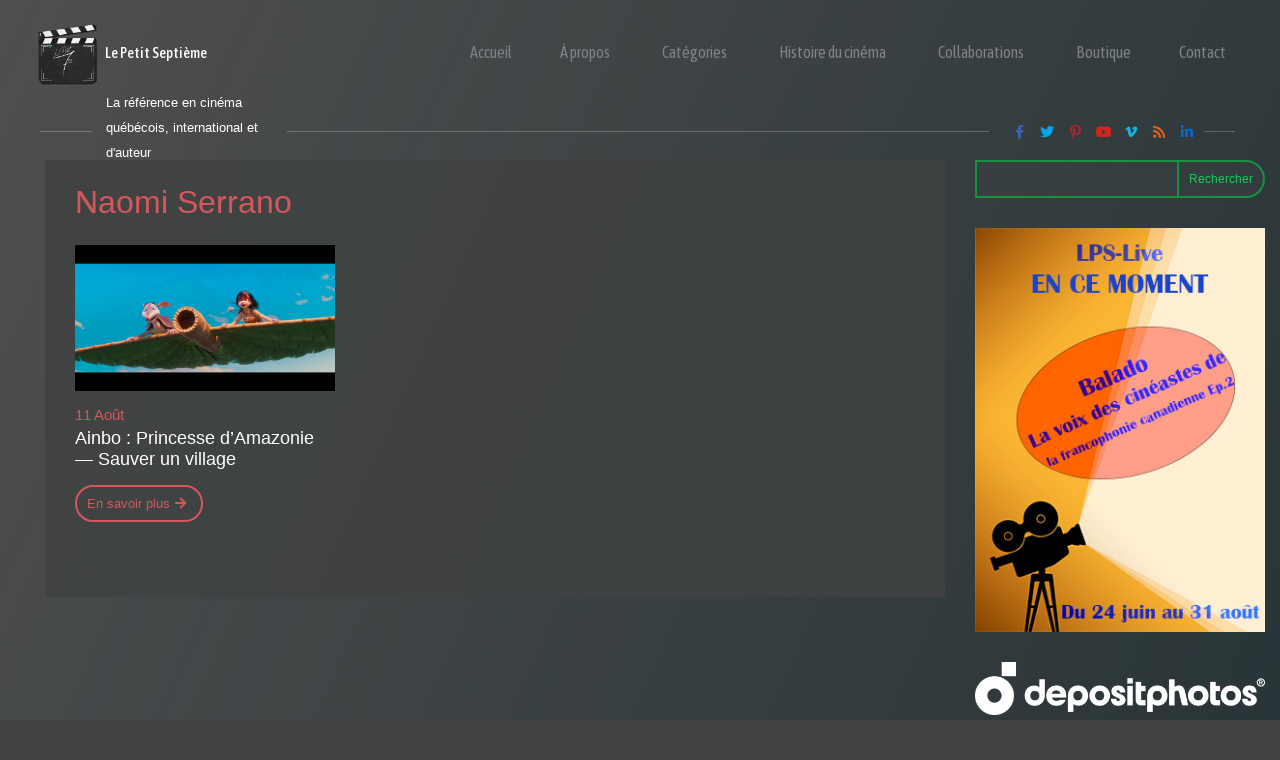

--- FILE ---
content_type: text/html; charset=UTF-8
request_url: https://lepetitseptieme.ca/tag/naomi-serrano/
body_size: 29030
content:
<!doctype html>
<html lang="fr-FR">
<head>
	<meta charset="UTF-8" />
	<meta name="viewport" content="width=device-width, initial-scale=1" />
	<link rel="profile" href="https://gmpg.org/xfn/11" />
	<meta name='robots' content='index, follow, max-image-preview:large, max-snippet:-1, max-video-preview:-1' />
	<style>img:is([sizes="auto" i], [sizes^="auto," i]) { contain-intrinsic-size: 3000px 1500px }</style>
	
	<!-- This site is optimized with the Yoast SEO plugin v26.7 - https://yoast.com/wordpress/plugins/seo/ -->
	<title>Naomi Serrano Archives - Le petit septième</title>
	<link rel="canonical" href="https://lepetitseptieme.ca/tag/naomi-serrano/" />
	<meta property="og:locale" content="fr_FR" />
	<meta property="og:type" content="article" />
	<meta property="og:title" content="Naomi Serrano Archives - Le petit septième" />
	<meta property="og:url" content="https://lepetitseptieme.ca/tag/naomi-serrano/" />
	<meta property="og:site_name" content="Le petit septième" />
	<meta name="twitter:card" content="summary_large_image" />
	<meta name="twitter:site" content="@LePetitSeptieme" />
	<script type="application/ld+json" class="yoast-schema-graph">{"@context":"https://schema.org","@graph":[{"@type":"CollectionPage","@id":"https://lepetitseptieme.ca/tag/naomi-serrano/","url":"https://lepetitseptieme.ca/tag/naomi-serrano/","name":"Naomi Serrano Archives - Le petit septième","isPartOf":{"@id":"https://lepetitseptieme.ca/#website"},"primaryImageOfPage":{"@id":"https://lepetitseptieme.ca/tag/naomi-serrano/#primaryimage"},"image":{"@id":"https://lepetitseptieme.ca/tag/naomi-serrano/#primaryimage"},"thumbnailUrl":"https://lepetitseptieme.ca/wp-content/uploads/2022/08/AINBO-and-Dillo-flying-over-the-rainforest-Une.jpg","breadcrumb":{"@id":"https://lepetitseptieme.ca/tag/naomi-serrano/#breadcrumb"},"inLanguage":"fr-FR"},{"@type":"ImageObject","inLanguage":"fr-FR","@id":"https://lepetitseptieme.ca/tag/naomi-serrano/#primaryimage","url":"https://lepetitseptieme.ca/wp-content/uploads/2022/08/AINBO-and-Dillo-flying-over-the-rainforest-Une.jpg","contentUrl":"https://lepetitseptieme.ca/wp-content/uploads/2022/08/AINBO-and-Dillo-flying-over-the-rainforest-Une.jpg","width":1920,"height":1080,"caption":"AINBO and Dillo flying over the rainforest - Une"},{"@type":"BreadcrumbList","@id":"https://lepetitseptieme.ca/tag/naomi-serrano/#breadcrumb","itemListElement":[{"@type":"ListItem","position":1,"name":"Home","item":"https://lepetitseptieme.ca/"},{"@type":"ListItem","position":2,"name":"Naomi Serrano"}]},{"@type":"WebSite","@id":"https://lepetitseptieme.ca/#website","url":"https://lepetitseptieme.ca/","name":"Le petit septième","description":"La référence en cinéma québécois, international et d&#039;auteur","publisher":{"@id":"https://lepetitseptieme.ca/#organization"},"potentialAction":[{"@type":"SearchAction","target":{"@type":"EntryPoint","urlTemplate":"https://lepetitseptieme.ca/?s={search_term_string}"},"query-input":{"@type":"PropertyValueSpecification","valueRequired":true,"valueName":"search_term_string"}}],"inLanguage":"fr-FR"},{"@type":"Organization","@id":"https://lepetitseptieme.ca/#organization","name":"Le Petit Septième","url":"https://lepetitseptieme.ca/","logo":{"@type":"ImageObject","inLanguage":"fr-FR","@id":"https://lepetitseptieme.ca/#/schema/logo/image/","url":"https://lepetitseptieme.ca/wp-content/uploads/2016/05/cropped-Logo-Le-Petit-Septième-2016-BW.png","contentUrl":"https://lepetitseptieme.ca/wp-content/uploads/2016/05/cropped-Logo-Le-Petit-Septième-2016-BW.png","width":512,"height":512,"caption":"Le Petit Septième"},"image":{"@id":"https://lepetitseptieme.ca/#/schema/logo/image/"},"sameAs":["https://www.facebook.com/pages/Le-Petit-Septième/494448933948121?ref=hl","https://x.com/LePetitSeptieme","https://www.youtube.com/channel/UC5mdhI_jJvDN1I9fkk5RcIw"]}]}</script>
	<!-- / Yoast SEO plugin. -->


<link rel='dns-prefetch' href='//platform-api.sharethis.com' />
<link rel='dns-prefetch' href='//www.googletagmanager.com' />
<link rel='dns-prefetch' href='//fonts.googleapis.com' />
<link rel='dns-prefetch' href='//use.fontawesome.com' />
<link rel='dns-prefetch' href='//pagead2.googlesyndication.com' />
<link rel="alternate" type="application/rss+xml" title="Le petit septième &raquo; Flux" href="https://lepetitseptieme.ca/feed/" />
<link rel="alternate" type="application/rss+xml" title="Le petit septième &raquo; Flux des commentaires" href="https://lepetitseptieme.ca/comments/feed/" />
<link rel="alternate" type="application/rss+xml" title="Le petit septième &raquo; Flux de l’étiquette Naomi Serrano" href="https://lepetitseptieme.ca/tag/naomi-serrano/feed/" />
<script>
window._wpemojiSettings = {"baseUrl":"https:\/\/s.w.org\/images\/core\/emoji\/16.0.1\/72x72\/","ext":".png","svgUrl":"https:\/\/s.w.org\/images\/core\/emoji\/16.0.1\/svg\/","svgExt":".svg","source":{"concatemoji":"https:\/\/lepetitseptieme.ca\/wp-includes\/js\/wp-emoji-release.min.js?ver=6.8.3"}};
/*! This file is auto-generated */
!function(s,n){var o,i,e;function c(e){try{var t={supportTests:e,timestamp:(new Date).valueOf()};sessionStorage.setItem(o,JSON.stringify(t))}catch(e){}}function p(e,t,n){e.clearRect(0,0,e.canvas.width,e.canvas.height),e.fillText(t,0,0);var t=new Uint32Array(e.getImageData(0,0,e.canvas.width,e.canvas.height).data),a=(e.clearRect(0,0,e.canvas.width,e.canvas.height),e.fillText(n,0,0),new Uint32Array(e.getImageData(0,0,e.canvas.width,e.canvas.height).data));return t.every(function(e,t){return e===a[t]})}function u(e,t){e.clearRect(0,0,e.canvas.width,e.canvas.height),e.fillText(t,0,0);for(var n=e.getImageData(16,16,1,1),a=0;a<n.data.length;a++)if(0!==n.data[a])return!1;return!0}function f(e,t,n,a){switch(t){case"flag":return n(e,"\ud83c\udff3\ufe0f\u200d\u26a7\ufe0f","\ud83c\udff3\ufe0f\u200b\u26a7\ufe0f")?!1:!n(e,"\ud83c\udde8\ud83c\uddf6","\ud83c\udde8\u200b\ud83c\uddf6")&&!n(e,"\ud83c\udff4\udb40\udc67\udb40\udc62\udb40\udc65\udb40\udc6e\udb40\udc67\udb40\udc7f","\ud83c\udff4\u200b\udb40\udc67\u200b\udb40\udc62\u200b\udb40\udc65\u200b\udb40\udc6e\u200b\udb40\udc67\u200b\udb40\udc7f");case"emoji":return!a(e,"\ud83e\udedf")}return!1}function g(e,t,n,a){var r="undefined"!=typeof WorkerGlobalScope&&self instanceof WorkerGlobalScope?new OffscreenCanvas(300,150):s.createElement("canvas"),o=r.getContext("2d",{willReadFrequently:!0}),i=(o.textBaseline="top",o.font="600 32px Arial",{});return e.forEach(function(e){i[e]=t(o,e,n,a)}),i}function t(e){var t=s.createElement("script");t.src=e,t.defer=!0,s.head.appendChild(t)}"undefined"!=typeof Promise&&(o="wpEmojiSettingsSupports",i=["flag","emoji"],n.supports={everything:!0,everythingExceptFlag:!0},e=new Promise(function(e){s.addEventListener("DOMContentLoaded",e,{once:!0})}),new Promise(function(t){var n=function(){try{var e=JSON.parse(sessionStorage.getItem(o));if("object"==typeof e&&"number"==typeof e.timestamp&&(new Date).valueOf()<e.timestamp+604800&&"object"==typeof e.supportTests)return e.supportTests}catch(e){}return null}();if(!n){if("undefined"!=typeof Worker&&"undefined"!=typeof OffscreenCanvas&&"undefined"!=typeof URL&&URL.createObjectURL&&"undefined"!=typeof Blob)try{var e="postMessage("+g.toString()+"("+[JSON.stringify(i),f.toString(),p.toString(),u.toString()].join(",")+"));",a=new Blob([e],{type:"text/javascript"}),r=new Worker(URL.createObjectURL(a),{name:"wpTestEmojiSupports"});return void(r.onmessage=function(e){c(n=e.data),r.terminate(),t(n)})}catch(e){}c(n=g(i,f,p,u))}t(n)}).then(function(e){for(var t in e)n.supports[t]=e[t],n.supports.everything=n.supports.everything&&n.supports[t],"flag"!==t&&(n.supports.everythingExceptFlag=n.supports.everythingExceptFlag&&n.supports[t]);n.supports.everythingExceptFlag=n.supports.everythingExceptFlag&&!n.supports.flag,n.DOMReady=!1,n.readyCallback=function(){n.DOMReady=!0}}).then(function(){return e}).then(function(){var e;n.supports.everything||(n.readyCallback(),(e=n.source||{}).concatemoji?t(e.concatemoji):e.wpemoji&&e.twemoji&&(t(e.twemoji),t(e.wpemoji)))}))}((window,document),window._wpemojiSettings);
</script>
<style type="text/css">
.archive #nav-above,
					.archive #nav-below,
					.search #nav-above,
					.search #nav-below,
					.blog #nav-below, 
					.blog #nav-above, 
					.navigation.paging-navigation, 
					.navigation.pagination,
					.pagination.paging-pagination, 
					.pagination.pagination, 
					.pagination.loop-pagination, 
					.bicubic-nav-link, 
					#page-nav, 
					.camp-paging, 
					#reposter_nav-pages, 
					.unity-post-pagination, 
					.wordpost_content .nav_post_link { 
						display: none !important; 
					}
					.single-gallery .pagination.gllrpr_pagination {
						display: block !important; 
					}</style>
		
	<link rel='stylesheet' id='astra-theme-css-css' href='https://lepetitseptieme.ca/wp-content/themes/astra/assets/css/minified/main.min.css?ver=4.11.13' media='all' />
<style id='astra-theme-css-inline-css'>
.ast-no-sidebar .entry-content .alignfull {margin-left: calc( -50vw + 50%);margin-right: calc( -50vw + 50%);max-width: 100vw;width: 100vw;}.ast-no-sidebar .entry-content .alignwide {margin-left: calc(-41vw + 50%);margin-right: calc(-41vw + 50%);max-width: unset;width: unset;}.ast-no-sidebar .entry-content .alignfull .alignfull,.ast-no-sidebar .entry-content .alignfull .alignwide,.ast-no-sidebar .entry-content .alignwide .alignfull,.ast-no-sidebar .entry-content .alignwide .alignwide,.ast-no-sidebar .entry-content .wp-block-column .alignfull,.ast-no-sidebar .entry-content .wp-block-column .alignwide{width: 100%;margin-left: auto;margin-right: auto;}.wp-block-gallery,.blocks-gallery-grid {margin: 0;}.wp-block-separator {max-width: 100px;}.wp-block-separator.is-style-wide,.wp-block-separator.is-style-dots {max-width: none;}.entry-content .has-2-columns .wp-block-column:first-child {padding-right: 10px;}.entry-content .has-2-columns .wp-block-column:last-child {padding-left: 10px;}@media (max-width: 782px) {.entry-content .wp-block-columns .wp-block-column {flex-basis: 100%;}.entry-content .has-2-columns .wp-block-column:first-child {padding-right: 0;}.entry-content .has-2-columns .wp-block-column:last-child {padding-left: 0;}}body .entry-content .wp-block-latest-posts {margin-left: 0;}body .entry-content .wp-block-latest-posts li {list-style: none;}.ast-no-sidebar .ast-container .entry-content .wp-block-latest-posts {margin-left: 0;}.ast-header-break-point .entry-content .alignwide {margin-left: auto;margin-right: auto;}.entry-content .blocks-gallery-item img {margin-bottom: auto;}.wp-block-pullquote {border-top: 4px solid #555d66;border-bottom: 4px solid #555d66;color: #40464d;}:root{--ast-post-nav-space:0;--ast-container-default-xlg-padding:6.67em;--ast-container-default-lg-padding:5.67em;--ast-container-default-slg-padding:4.34em;--ast-container-default-md-padding:3.34em;--ast-container-default-sm-padding:6.67em;--ast-container-default-xs-padding:2.4em;--ast-container-default-xxs-padding:1.4em;--ast-code-block-background:#EEEEEE;--ast-comment-inputs-background:#FAFAFA;--ast-normal-container-width:1400px;--ast-narrow-container-width:750px;--ast-blog-title-font-weight:normal;--ast-blog-meta-weight:inherit;--ast-global-color-primary:var(--ast-global-color-5);--ast-global-color-secondary:var(--ast-global-color-4);--ast-global-color-alternate-background:var(--ast-global-color-7);--ast-global-color-subtle-background:var(--ast-global-color-6);--ast-bg-style-guide:#F8FAFC;--ast-shadow-style-guide:0px 0px 4px 0 #00000057;--ast-global-dark-bg-style:#fff;--ast-global-dark-lfs:#fbfbfb;--ast-widget-bg-color:#fafafa;--ast-wc-container-head-bg-color:#fbfbfb;--ast-title-layout-bg:#eeeeee;--ast-search-border-color:#e7e7e7;--ast-lifter-hover-bg:#e6e6e6;--ast-gallery-block-color:#000;--srfm-color-input-label:var(--ast-global-color-2);}html{font-size:100%;}a,.page-title{color:#1cc855;}a:hover,a:focus{color:#1ff265;}body,button,input,select,textarea,.ast-button,.ast-custom-button{font-family:-apple-system,BlinkMacSystemFont,Segoe UI,Roboto,Oxygen-Sans,Ubuntu,Cantarell,Helvetica Neue,sans-serif;font-weight:normal;font-size:16px;font-size:1rem;line-height:var(--ast-body-line-height,1.6em);}blockquote{color:var(--ast-global-color-5);}h1,h2,h3,h4,h5,h6,.entry-content :where(h1,h2,h3,h4,h5,h6),.site-title,.site-title a{font-family:'Asap Condensed',sans-serif;font-weight:400;line-height:1.5em;}.site-title{font-size:20px;font-size:1.25rem;display:block;}header .custom-logo-link img{max-width:74px;width:74px;}.astra-logo-svg{width:74px;}.site-header .site-description{font-size:15px;font-size:0.9375rem;display:none;}.entry-title{font-size:30px;font-size:1.875rem;}.archive .ast-article-post .ast-article-inner,.blog .ast-article-post .ast-article-inner,.archive .ast-article-post .ast-article-inner:hover,.blog .ast-article-post .ast-article-inner:hover{overflow:hidden;}h1,.entry-content :where(h1){font-size:40px;font-size:2.5rem;font-weight:400;font-family:'Asap Condensed',sans-serif;line-height:1.4em;}h2,.entry-content :where(h2){font-size:30px;font-size:1.875rem;font-weight:400;font-family:'Asap Condensed',sans-serif;line-height:1.3em;}h3,.entry-content :where(h3){font-size:24px;font-size:1.5rem;font-weight:400;font-family:'Asap Condensed',sans-serif;line-height:1.3em;}h4,.entry-content :where(h4){font-size:21px;font-size:1.3125rem;line-height:1.2em;font-weight:400;font-family:'Asap Condensed',sans-serif;}h5,.entry-content :where(h5){font-size:18px;font-size:1.125rem;line-height:1.2em;font-weight:400;font-family:'Asap Condensed',sans-serif;}h6,.entry-content :where(h6){font-size:15px;font-size:0.9375rem;line-height:1.25em;font-weight:400;font-family:'Asap Condensed',sans-serif;}::selection{background-color:var(--ast-global-color-0);color:#ffffff;}body,h1,h2,h3,h4,h5,h6,.entry-title a,.entry-content :where(h1,h2,h3,h4,h5,h6){color:var(--ast-global-color-5);}.tagcloud a:hover,.tagcloud a:focus,.tagcloud a.current-item{color:#000000;border-color:#1cc855;background-color:#1cc855;}input:focus,input[type="text"]:focus,input[type="email"]:focus,input[type="url"]:focus,input[type="password"]:focus,input[type="reset"]:focus,input[type="search"]:focus,textarea:focus{border-color:#1cc855;}input[type="radio"]:checked,input[type=reset],input[type="checkbox"]:checked,input[type="checkbox"]:hover:checked,input[type="checkbox"]:focus:checked,input[type=range]::-webkit-slider-thumb{border-color:#1cc855;background-color:#1cc855;box-shadow:none;}.site-footer a:hover + .post-count,.site-footer a:focus + .post-count{background:#1cc855;border-color:#1cc855;}.single .nav-links .nav-previous,.single .nav-links .nav-next{color:#1cc855;}.entry-meta,.entry-meta *{line-height:1.45;color:#1cc855;}.entry-meta a:not(.ast-button):hover,.entry-meta a:not(.ast-button):hover *,.entry-meta a:not(.ast-button):focus,.entry-meta a:not(.ast-button):focus *,.page-links > .page-link,.page-links .page-link:hover,.post-navigation a:hover{color:#1ff265;}#cat option,.secondary .calendar_wrap thead a,.secondary .calendar_wrap thead a:visited{color:#1cc855;}.secondary .calendar_wrap #today,.ast-progress-val span{background:#1cc855;}.secondary a:hover + .post-count,.secondary a:focus + .post-count{background:#1cc855;border-color:#1cc855;}.calendar_wrap #today > a{color:#000000;}.page-links .page-link,.single .post-navigation a{color:#1cc855;}.ast-search-menu-icon .search-form button.search-submit{padding:0 4px;}.ast-search-menu-icon form.search-form{padding-right:0;}.ast-search-menu-icon.slide-search input.search-field{width:0;}.ast-header-search .ast-search-menu-icon.ast-dropdown-active .search-form,.ast-header-search .ast-search-menu-icon.ast-dropdown-active .search-field:focus{transition:all 0.2s;}.search-form input.search-field:focus{outline:none;}.ast-archive-title{color:var(--ast-global-color-1);}.widget-title,.widget .wp-block-heading{font-size:22px;font-size:1.375rem;color:var(--ast-global-color-1);}#secondary,#secondary button,#secondary input,#secondary select,#secondary textarea{font-size:16px;font-size:1rem;}.ast-single-post .entry-content a,.ast-comment-content a:not(.ast-comment-edit-reply-wrap a),.woocommerce-js .woocommerce-product-details__short-description a{text-decoration:underline;}.ast-single-post .wp-block-button .wp-block-button__link,.ast-single-post .entry-content .uagb-tab a,.ast-single-post .entry-content .uagb-ifb-cta a,.ast-single-post .entry-content .wp-block-uagb-buttons a,.ast-single-post .entry-content .uabb-module-content a,.ast-single-post .entry-content .uagb-post-grid a,.ast-single-post .entry-content .uagb-timeline a,.ast-single-post .entry-content .uagb-toc__wrap a,.ast-single-post .entry-content .uagb-taxomony-box a,.ast-single-post .entry-content .woocommerce a,.entry-content .wp-block-latest-posts > li > a,.ast-single-post .entry-content .wp-block-file__button,a.ast-post-filter-single,.ast-single-post .wp-block-buttons .wp-block-button.is-style-outline .wp-block-button__link,.ast-single-post .ast-comment-content .comment-reply-link,.ast-single-post .ast-comment-content .comment-edit-link,.entry-content [CLASS*="wc-block"] .wc-block-components-button,.entry-content [CLASS*="wc-block"] .wc-block-components-totals-coupon-link,.entry-content [CLASS*="wc-block"] .wc-block-components-product-name{text-decoration:none;}.ast-search-menu-icon.slide-search a:focus-visible:focus-visible,.astra-search-icon:focus-visible,#close:focus-visible,a:focus-visible,.ast-menu-toggle:focus-visible,.site .skip-link:focus-visible,.wp-block-loginout input:focus-visible,.wp-block-search.wp-block-search__button-inside .wp-block-search__inside-wrapper,.ast-header-navigation-arrow:focus-visible,.woocommerce .wc-proceed-to-checkout > .checkout-button:focus-visible,.woocommerce .woocommerce-MyAccount-navigation ul li a:focus-visible,.ast-orders-table__row .ast-orders-table__cell:focus-visible,.woocommerce .woocommerce-order-details .order-again > .button:focus-visible,.woocommerce .woocommerce-message a.button.wc-forward:focus-visible,.woocommerce #minus_qty:focus-visible,.woocommerce #plus_qty:focus-visible,a#ast-apply-coupon:focus-visible,.woocommerce .woocommerce-info a:focus-visible,.woocommerce .astra-shop-summary-wrap a:focus-visible,.woocommerce a.wc-forward:focus-visible,#ast-apply-coupon:focus-visible,.woocommerce-js .woocommerce-mini-cart-item a.remove:focus-visible,#close:focus-visible,.button.search-submit:focus-visible,#search_submit:focus,.normal-search:focus-visible,.ast-header-account-wrap:focus-visible,.woocommerce .ast-on-card-button.ast-quick-view-trigger:focus,.astra-cart-drawer-close:focus,.ast-single-variation:focus,.ast-woocommerce-product-gallery__image:focus,.ast-button:focus,.woocommerce-product-gallery--with-images [data-controls="prev"]:focus-visible,.woocommerce-product-gallery--with-images [data-controls="next"]:focus-visible{outline-style:dotted;outline-color:inherit;outline-width:thin;}input:focus,input[type="text"]:focus,input[type="email"]:focus,input[type="url"]:focus,input[type="password"]:focus,input[type="reset"]:focus,input[type="search"]:focus,input[type="number"]:focus,textarea:focus,.wp-block-search__input:focus,[data-section="section-header-mobile-trigger"] .ast-button-wrap .ast-mobile-menu-trigger-minimal:focus,.ast-mobile-popup-drawer.active .menu-toggle-close:focus,.woocommerce-ordering select.orderby:focus,#ast-scroll-top:focus,#coupon_code:focus,.woocommerce-page #comment:focus,.woocommerce #reviews #respond input#submit:focus,.woocommerce a.add_to_cart_button:focus,.woocommerce .button.single_add_to_cart_button:focus,.woocommerce .woocommerce-cart-form button:focus,.woocommerce .woocommerce-cart-form__cart-item .quantity .qty:focus,.woocommerce .woocommerce-billing-fields .woocommerce-billing-fields__field-wrapper .woocommerce-input-wrapper > .input-text:focus,.woocommerce #order_comments:focus,.woocommerce #place_order:focus,.woocommerce .woocommerce-address-fields .woocommerce-address-fields__field-wrapper .woocommerce-input-wrapper > .input-text:focus,.woocommerce .woocommerce-MyAccount-content form button:focus,.woocommerce .woocommerce-MyAccount-content .woocommerce-EditAccountForm .woocommerce-form-row .woocommerce-Input.input-text:focus,.woocommerce .ast-woocommerce-container .woocommerce-pagination ul.page-numbers li a:focus,body #content .woocommerce form .form-row .select2-container--default .select2-selection--single:focus,#ast-coupon-code:focus,.woocommerce.woocommerce-js .quantity input[type=number]:focus,.woocommerce-js .woocommerce-mini-cart-item .quantity input[type=number]:focus,.woocommerce p#ast-coupon-trigger:focus{border-style:dotted;border-color:inherit;border-width:thin;}input{outline:none;}.woocommerce-js input[type=text]:focus,.woocommerce-js input[type=email]:focus,.woocommerce-js textarea:focus,input[type=number]:focus,.comments-area textarea#comment:focus,.comments-area textarea#comment:active,.comments-area .ast-comment-formwrap input[type="text"]:focus,.comments-area .ast-comment-formwrap input[type="text"]:active{outline-style:unset;outline-color:inherit;outline-width:thin;}.ast-logo-title-inline .site-logo-img{padding-right:1em;}body .ast-oembed-container *{position:absolute;top:0;width:100%;height:100%;left:0;}body .wp-block-embed-pocket-casts .ast-oembed-container *{position:unset;}.ast-single-post-featured-section + article {margin-top: 2em;}.site-content .ast-single-post-featured-section img {width: 100%;overflow: hidden;object-fit: cover;}.site > .ast-single-related-posts-container {margin-top: 0;}@media (min-width: 922px) {.ast-desktop .ast-container--narrow {max-width: var(--ast-narrow-container-width);margin: 0 auto;}}#secondary {margin: 4em 0 2.5em;word-break: break-word;line-height: 2;}#secondary li {margin-bottom: 0.25em;}#secondary li:last-child {margin-bottom: 0;}@media (max-width: 768px) {.js_active .ast-plain-container.ast-single-post #secondary {margin-top: 1.5em;}}.ast-separate-container.ast-two-container #secondary .widget {background-color: #fff;padding: 2em;margin-bottom: 2em;}@media (min-width: 993px) {.ast-left-sidebar #secondary {padding-right: 60px;}.ast-right-sidebar #secondary {padding-left: 60px;}}@media (max-width: 993px) {.ast-right-sidebar #secondary {padding-left: 30px;}.ast-left-sidebar #secondary {padding-right: 30px;}}@media (max-width:921.9px){#ast-desktop-header{display:none;}}@media (min-width:922px){#ast-mobile-header{display:none;}}.wp-block-buttons.aligncenter{justify-content:center;}@media (min-width:1200px){.wp-block-group .has-background{padding:20px;}}@media (min-width:1200px){.ast-plain-container.ast-right-sidebar .entry-content .wp-block-group.alignwide,.ast-plain-container.ast-left-sidebar .entry-content .wp-block-group.alignwide,.ast-plain-container.ast-right-sidebar .entry-content .wp-block-group.alignfull,.ast-plain-container.ast-left-sidebar .entry-content .wp-block-group.alignfull{padding-left:20px;padding-right:20px;}}@media (min-width:1200px){.wp-block-cover-image.alignwide .wp-block-cover__inner-container,.wp-block-cover.alignwide .wp-block-cover__inner-container,.wp-block-cover-image.alignfull .wp-block-cover__inner-container,.wp-block-cover.alignfull .wp-block-cover__inner-container{width:100%;}}.wp-block-columns{margin-bottom:unset;}.wp-block-image.size-full{margin:2rem 0;}.wp-block-separator.has-background{padding:0;}.wp-block-gallery{margin-bottom:1.6em;}.wp-block-group{padding-top:4em;padding-bottom:4em;}.wp-block-group__inner-container .wp-block-columns:last-child,.wp-block-group__inner-container :last-child,.wp-block-table table{margin-bottom:0;}.blocks-gallery-grid{width:100%;}.wp-block-navigation-link__content{padding:5px 0;}.wp-block-group .wp-block-group .has-text-align-center,.wp-block-group .wp-block-column .has-text-align-center{max-width:100%;}.has-text-align-center{margin:0 auto;}@media (min-width:1200px){.wp-block-cover__inner-container,.alignwide .wp-block-group__inner-container,.alignfull .wp-block-group__inner-container{max-width:1200px;margin:0 auto;}.wp-block-group.alignnone,.wp-block-group.aligncenter,.wp-block-group.alignleft,.wp-block-group.alignright,.wp-block-group.alignwide,.wp-block-columns.alignwide{margin:2rem 0 1rem 0;}}@media (max-width:1200px){.wp-block-group{padding:3em;}.wp-block-group .wp-block-group{padding:1.5em;}.wp-block-columns,.wp-block-column{margin:1rem 0;}}@media (min-width:921px){.wp-block-columns .wp-block-group{padding:2em;}}@media (max-width:544px){.wp-block-cover-image .wp-block-cover__inner-container,.wp-block-cover .wp-block-cover__inner-container{width:unset;}.wp-block-cover,.wp-block-cover-image{padding:2em 0;}.wp-block-group,.wp-block-cover{padding:2em;}.wp-block-media-text__media img,.wp-block-media-text__media video{width:unset;max-width:100%;}.wp-block-media-text.has-background .wp-block-media-text__content{padding:1em;}}.wp-block-image.aligncenter{margin-left:auto;margin-right:auto;}.wp-block-table.aligncenter{margin-left:auto;margin-right:auto;}@media (min-width:544px){.entry-content .wp-block-media-text.has-media-on-the-right .wp-block-media-text__content{padding:0 8% 0 0;}.entry-content .wp-block-media-text .wp-block-media-text__content{padding:0 0 0 8%;}.ast-plain-container .site-content .entry-content .has-custom-content-position.is-position-bottom-left > *,.ast-plain-container .site-content .entry-content .has-custom-content-position.is-position-bottom-right > *,.ast-plain-container .site-content .entry-content .has-custom-content-position.is-position-top-left > *,.ast-plain-container .site-content .entry-content .has-custom-content-position.is-position-top-right > *,.ast-plain-container .site-content .entry-content .has-custom-content-position.is-position-center-right > *,.ast-plain-container .site-content .entry-content .has-custom-content-position.is-position-center-left > *{margin:0;}}@media (max-width:544px){.entry-content .wp-block-media-text .wp-block-media-text__content{padding:8% 0;}.wp-block-media-text .wp-block-media-text__media img{width:auto;max-width:100%;}}.wp-block-button.is-style-outline .wp-block-button__link{border-color:var(--ast-global-color-1);border-top-width:2px;border-right-width:2px;border-bottom-width:2px;border-left-width:2px;}div.wp-block-button.is-style-outline > .wp-block-button__link:not(.has-text-color),div.wp-block-button.wp-block-button__link.is-style-outline:not(.has-text-color){color:var(--ast-global-color-1);}.wp-block-button.is-style-outline .wp-block-button__link:hover,.wp-block-buttons .wp-block-button.is-style-outline .wp-block-button__link:focus,.wp-block-buttons .wp-block-button.is-style-outline > .wp-block-button__link:not(.has-text-color):hover,.wp-block-buttons .wp-block-button.wp-block-button__link.is-style-outline:not(.has-text-color):hover{color:#000000;background-color:#1ff265;border-color:#1ff265;}.post-page-numbers.current .page-link,.ast-pagination .page-numbers.current{color:#ffffff;border-color:var(--ast-global-color-0);background-color:var(--ast-global-color-0);}@media (min-width:544px){.entry-content > .alignleft{margin-right:20px;}.entry-content > .alignright{margin-left:20px;}}.wp-block-button.is-style-outline .wp-block-button__link{border-top-width:2px;border-right-width:2px;border-bottom-width:2px;border-left-width:2px;}.wp-block-button.is-style-outline .wp-block-button__link.wp-element-button,.ast-outline-button{border-color:var(--ast-global-color-1);font-family:inherit;font-weight:normal;font-size:15px;font-size:0.9375rem;line-height:1em;border-top-left-radius:30px;border-top-right-radius:30px;border-bottom-right-radius:30px;border-bottom-left-radius:30px;}.wp-block-buttons .wp-block-button.is-style-outline > .wp-block-button__link:not(.has-text-color),.wp-block-buttons .wp-block-button.wp-block-button__link.is-style-outline:not(.has-text-color),.ast-outline-button{color:var(--ast-global-color-1);}.wp-block-button.is-style-outline .wp-block-button__link:hover,.wp-block-buttons .wp-block-button.is-style-outline .wp-block-button__link:focus,.wp-block-buttons .wp-block-button.is-style-outline > .wp-block-button__link:not(.has-text-color):hover,.wp-block-buttons .wp-block-button.wp-block-button__link.is-style-outline:not(.has-text-color):hover,.ast-outline-button:hover,.ast-outline-button:focus,.wp-block-uagb-buttons-child .uagb-buttons-repeater.ast-outline-button:hover,.wp-block-uagb-buttons-child .uagb-buttons-repeater.ast-outline-button:focus{color:#000000;background-color:#1ff265;border-color:#1ff265;}.wp-block-button .wp-block-button__link.wp-element-button.is-style-outline:not(.has-background),.wp-block-button.is-style-outline>.wp-block-button__link.wp-element-button:not(.has-background),.ast-outline-button{background-color:transparent;}.entry-content[data-ast-blocks-layout] > figure{margin-bottom:1em;}h1.widget-title{font-weight:400;}h2.widget-title{font-weight:400;}h3.widget-title{font-weight:400;}.review-rating{display:flex;align-items:center;order:2;}@media (max-width:921px){.ast-left-sidebar #content > .ast-container{display:flex;flex-direction:column-reverse;width:100%;}.ast-separate-container .ast-article-post,.ast-separate-container .ast-article-single{padding:1.5em 2.14em;}.ast-author-box img.avatar{margin:20px 0 0 0;}}@media (max-width:921px){#secondary.secondary{padding-top:0;}.ast-separate-container.ast-right-sidebar #secondary{padding-left:1em;padding-right:1em;}.ast-separate-container.ast-two-container #secondary{padding-left:0;padding-right:0;}.ast-page-builder-template .entry-header #secondary,.ast-page-builder-template #secondary{margin-top:1.5em;}}@media (max-width:921px){.ast-right-sidebar #primary{padding-right:0;}.ast-page-builder-template.ast-left-sidebar #secondary,.ast-page-builder-template.ast-right-sidebar #secondary{padding-right:20px;padding-left:20px;}.ast-right-sidebar #secondary,.ast-left-sidebar #primary{padding-left:0;}.ast-left-sidebar #secondary{padding-right:0;}}@media (min-width:922px){.ast-separate-container.ast-right-sidebar #primary,.ast-separate-container.ast-left-sidebar #primary{border:0;}.search-no-results.ast-separate-container #primary{margin-bottom:4em;}}@media (min-width:922px){.ast-right-sidebar #primary{border-right:1px solid var(--ast-border-color);}.ast-left-sidebar #primary{border-left:1px solid var(--ast-border-color);}.ast-right-sidebar #secondary{border-left:1px solid var(--ast-border-color);margin-left:-1px;}.ast-left-sidebar #secondary{border-right:1px solid var(--ast-border-color);margin-right:-1px;}.ast-separate-container.ast-two-container.ast-right-sidebar #secondary{padding-left:30px;padding-right:0;}.ast-separate-container.ast-two-container.ast-left-sidebar #secondary{padding-right:30px;padding-left:0;}.ast-separate-container.ast-right-sidebar #secondary,.ast-separate-container.ast-left-sidebar #secondary{border:0;margin-left:auto;margin-right:auto;}.ast-separate-container.ast-two-container #secondary .widget:last-child{margin-bottom:0;}}.wp-block-button .wp-block-button__link{color:#1cc855;}.wp-block-button .wp-block-button__link:hover,.wp-block-button .wp-block-button__link:focus{color:#000000;background-color:#1ff265;border-color:#1ff265;}.wp-block-button .wp-block-button__link{border-style:solid;border-top-width:2px;border-right-width:2px;border-left-width:2px;border-bottom-width:2px;border-color:var(--ast-global-color-1);background-color:transparent;color:#1cc855;font-family:inherit;font-weight:normal;line-height:1em;font-size:15px;font-size:0.9375rem;border-top-left-radius:30px;border-top-right-radius:30px;border-bottom-right-radius:30px;border-bottom-left-radius:30px;padding-top:10px;padding-right:20px;padding-bottom:10px;padding-left:20px;}.menu-toggle,button,.ast-button,.ast-custom-button,.button,input#submit,input[type="button"],input[type="submit"],input[type="reset"],form[CLASS*="wp-block-search__"].wp-block-search .wp-block-search__inside-wrapper .wp-block-search__button,.woocommerce-js a.button,.woocommerce button.button,.woocommerce .woocommerce-message a.button,.woocommerce #respond input#submit.alt,.woocommerce input.button.alt,.woocommerce input.button,.woocommerce input.button:disabled,.woocommerce input.button:disabled[disabled],.woocommerce input.button:disabled:hover,.woocommerce input.button:disabled[disabled]:hover,.woocommerce #respond input#submit,.woocommerce button.button.alt.disabled,.wc-block-grid__products .wc-block-grid__product .wp-block-button__link,.wc-block-grid__product-onsale,[CLASS*="wc-block"] button,.woocommerce-js .astra-cart-drawer .astra-cart-drawer-content .woocommerce-mini-cart__buttons .button:not(.checkout):not(.ast-continue-shopping),.woocommerce-js .astra-cart-drawer .astra-cart-drawer-content .woocommerce-mini-cart__buttons a.checkout,.woocommerce button.button.alt.disabled.wc-variation-selection-needed,[CLASS*="wc-block"] .wc-block-components-button{border-style:solid;border-top-width:2px;border-right-width:2px;border-left-width:2px;border-bottom-width:2px;color:#1cc855;border-color:var(--ast-global-color-1);background-color:transparent;padding-top:10px;padding-right:20px;padding-bottom:10px;padding-left:20px;font-family:inherit;font-weight:normal;font-size:15px;font-size:0.9375rem;line-height:1em;border-top-left-radius:30px;border-top-right-radius:30px;border-bottom-right-radius:30px;border-bottom-left-radius:30px;}button:focus,.menu-toggle:hover,button:hover,.ast-button:hover,.ast-custom-button:hover .button:hover,.ast-custom-button:hover ,input[type=reset]:hover,input[type=reset]:focus,input#submit:hover,input#submit:focus,input[type="button"]:hover,input[type="button"]:focus,input[type="submit"]:hover,input[type="submit"]:focus,form[CLASS*="wp-block-search__"].wp-block-search .wp-block-search__inside-wrapper .wp-block-search__button:hover,form[CLASS*="wp-block-search__"].wp-block-search .wp-block-search__inside-wrapper .wp-block-search__button:focus,.woocommerce-js a.button:hover,.woocommerce button.button:hover,.woocommerce .woocommerce-message a.button:hover,.woocommerce #respond input#submit:hover,.woocommerce #respond input#submit.alt:hover,.woocommerce input.button.alt:hover,.woocommerce input.button:hover,.woocommerce button.button.alt.disabled:hover,.wc-block-grid__products .wc-block-grid__product .wp-block-button__link:hover,[CLASS*="wc-block"] button:hover,.woocommerce-js .astra-cart-drawer .astra-cart-drawer-content .woocommerce-mini-cart__buttons .button:not(.checkout):not(.ast-continue-shopping):hover,.woocommerce-js .astra-cart-drawer .astra-cart-drawer-content .woocommerce-mini-cart__buttons a.checkout:hover,.woocommerce button.button.alt.disabled.wc-variation-selection-needed:hover,[CLASS*="wc-block"] .wc-block-components-button:hover,[CLASS*="wc-block"] .wc-block-components-button:focus{color:#000000;background-color:#1ff265;border-color:#1ff265;}@media (max-width:921px){.ast-mobile-header-stack .main-header-bar .ast-search-menu-icon{display:inline-block;}.ast-header-break-point.ast-header-custom-item-outside .ast-mobile-header-stack .main-header-bar .ast-search-icon{margin:0;}.ast-comment-avatar-wrap img{max-width:2.5em;}.ast-comment-meta{padding:0 1.8888em 1.3333em;}.ast-separate-container .ast-comment-list li.depth-1{padding:1.5em 2.14em;}.ast-separate-container .comment-respond{padding:2em 2.14em;}}@media (min-width:544px){.ast-container{max-width:100%;}}@media (max-width:544px){.ast-separate-container .ast-article-post,.ast-separate-container .ast-article-single,.ast-separate-container .comments-title,.ast-separate-container .ast-archive-description{padding:1.5em 1em;}.ast-separate-container #content .ast-container{padding-left:0.54em;padding-right:0.54em;}.ast-separate-container .ast-comment-list .bypostauthor{padding:.5em;}.ast-search-menu-icon.ast-dropdown-active .search-field{width:170px;}.ast-separate-container #secondary{padding-top:0;}.ast-separate-container.ast-two-container #secondary .widget{margin-bottom:1.5em;padding-left:1em;padding-right:1em;}} #ast-mobile-header .ast-site-header-cart-li a{pointer-events:none;}body,.ast-separate-container{background-color:#404243;background-image:none;}.ast-no-sidebar.ast-separate-container .entry-content .alignfull {margin-left: -6.67em;margin-right: -6.67em;width: auto;}@media (max-width: 1200px) {.ast-no-sidebar.ast-separate-container .entry-content .alignfull {margin-left: -2.4em;margin-right: -2.4em;}}@media (max-width: 768px) {.ast-no-sidebar.ast-separate-container .entry-content .alignfull {margin-left: -2.14em;margin-right: -2.14em;}}@media (max-width: 544px) {.ast-no-sidebar.ast-separate-container .entry-content .alignfull {margin-left: -1em;margin-right: -1em;}}.ast-no-sidebar.ast-separate-container .entry-content .alignwide {margin-left: -20px;margin-right: -20px;}.ast-no-sidebar.ast-separate-container .entry-content .wp-block-column .alignfull,.ast-no-sidebar.ast-separate-container .entry-content .wp-block-column .alignwide {margin-left: auto;margin-right: auto;width: 100%;}@media (max-width:921px){.site-title{display:block;}.site-header .site-description{display:none;}h1,.entry-content :where(h1){font-size:30px;}h2,.entry-content :where(h2){font-size:25px;}h3,.entry-content :where(h3){font-size:20px;}}@media (max-width:544px){.site-title{display:block;}.site-header .site-description{display:none;}h1,.entry-content :where(h1){font-size:30px;}h2,.entry-content :where(h2){font-size:25px;}h3,.entry-content :where(h3){font-size:20px;}}@media (max-width:921px){html{font-size:91.2%;}}@media (max-width:544px){html{font-size:91.2%;}}@media (min-width:922px){.ast-container{max-width:1440px;}}@media (min-width:922px){.site-content .ast-container{display:flex;}}@media (max-width:921px){.site-content .ast-container{flex-direction:column;}}.ast-blog-layout-classic-grid .ast-article-inner{box-shadow:0px 6px 15px -2px rgba(16,24,40,0.05);}.ast-separate-container .ast-blog-layout-classic-grid .ast-article-inner,.ast-plain-container .ast-blog-layout-classic-grid .ast-article-inner{height:100%;}.ast-blog-layout-6-grid .ast-blog-featured-section:before { content: ""; }.cat-links.badge a,.tags-links.badge a {padding: 4px 8px;border-radius: 3px;font-weight: 400;}.cat-links.underline a,.tags-links.underline a{text-decoration: underline;}@media (min-width:922px){.main-header-menu .sub-menu .menu-item.ast-left-align-sub-menu:hover > .sub-menu,.main-header-menu .sub-menu .menu-item.ast-left-align-sub-menu.focus > .sub-menu{margin-left:-0px;}}.site .comments-area{padding-bottom:3em;}.wp-block-search {margin-bottom: 20px;}.wp-block-site-tagline {margin-top: 20px;}form.wp-block-search .wp-block-search__input,.wp-block-search.wp-block-search__button-inside .wp-block-search__inside-wrapper {border-color: #eaeaea;background: #fafafa;}.wp-block-search.wp-block-search__button-inside .wp-block-search__inside-wrapper .wp-block-search__input:focus,.wp-block-loginout input:focus {outline: thin dotted;}.wp-block-loginout input:focus {border-color: transparent;} form.wp-block-search .wp-block-search__inside-wrapper .wp-block-search__input {padding: 12px;}form.wp-block-search .wp-block-search__button svg {fill: currentColor;width: 20px;height: 20px;}.wp-block-loginout p label {display: block;}.wp-block-loginout p:not(.login-remember):not(.login-submit) input {width: 100%;}.wp-block-loginout .login-remember input {width: 1.1rem;height: 1.1rem;margin: 0 5px 4px 0;vertical-align: middle;}blockquote {padding: 1.2em;}:root .has-ast-global-color-0-color{color:var(--ast-global-color-0);}:root .has-ast-global-color-0-background-color{background-color:var(--ast-global-color-0);}:root .wp-block-button .has-ast-global-color-0-color{color:var(--ast-global-color-0);}:root .wp-block-button .has-ast-global-color-0-background-color{background-color:var(--ast-global-color-0);}:root .has-ast-global-color-1-color{color:var(--ast-global-color-1);}:root .has-ast-global-color-1-background-color{background-color:var(--ast-global-color-1);}:root .wp-block-button .has-ast-global-color-1-color{color:var(--ast-global-color-1);}:root .wp-block-button .has-ast-global-color-1-background-color{background-color:var(--ast-global-color-1);}:root .has-ast-global-color-2-color{color:var(--ast-global-color-2);}:root .has-ast-global-color-2-background-color{background-color:var(--ast-global-color-2);}:root .wp-block-button .has-ast-global-color-2-color{color:var(--ast-global-color-2);}:root .wp-block-button .has-ast-global-color-2-background-color{background-color:var(--ast-global-color-2);}:root .has-ast-global-color-3-color{color:var(--ast-global-color-3);}:root .has-ast-global-color-3-background-color{background-color:var(--ast-global-color-3);}:root .wp-block-button .has-ast-global-color-3-color{color:var(--ast-global-color-3);}:root .wp-block-button .has-ast-global-color-3-background-color{background-color:var(--ast-global-color-3);}:root .has-ast-global-color-4-color{color:var(--ast-global-color-4);}:root .has-ast-global-color-4-background-color{background-color:var(--ast-global-color-4);}:root .wp-block-button .has-ast-global-color-4-color{color:var(--ast-global-color-4);}:root .wp-block-button .has-ast-global-color-4-background-color{background-color:var(--ast-global-color-4);}:root .has-ast-global-color-5-color{color:var(--ast-global-color-5);}:root .has-ast-global-color-5-background-color{background-color:var(--ast-global-color-5);}:root .wp-block-button .has-ast-global-color-5-color{color:var(--ast-global-color-5);}:root .wp-block-button .has-ast-global-color-5-background-color{background-color:var(--ast-global-color-5);}:root .has-ast-global-color-6-color{color:var(--ast-global-color-6);}:root .has-ast-global-color-6-background-color{background-color:var(--ast-global-color-6);}:root .wp-block-button .has-ast-global-color-6-color{color:var(--ast-global-color-6);}:root .wp-block-button .has-ast-global-color-6-background-color{background-color:var(--ast-global-color-6);}:root .has-ast-global-color-7-color{color:var(--ast-global-color-7);}:root .has-ast-global-color-7-background-color{background-color:var(--ast-global-color-7);}:root .wp-block-button .has-ast-global-color-7-color{color:var(--ast-global-color-7);}:root .wp-block-button .has-ast-global-color-7-background-color{background-color:var(--ast-global-color-7);}:root .has-ast-global-color-8-color{color:var(--ast-global-color-8);}:root .has-ast-global-color-8-background-color{background-color:var(--ast-global-color-8);}:root .wp-block-button .has-ast-global-color-8-color{color:var(--ast-global-color-8);}:root .wp-block-button .has-ast-global-color-8-background-color{background-color:var(--ast-global-color-8);}:root{--ast-global-color-0:#d4585b;--ast-global-color-1:#179240;--ast-global-color-2:#1b45c7;--ast-global-color-3:#4B4F58;--ast-global-color-4:#404243;--ast-global-color-5:#FFFFFF;--ast-global-color-6:#F2F5F7;--ast-global-color-7:#424242;--ast-global-color-8:#000000;}:root {--ast-border-color : #dddddd;}.ast-archive-entry-banner {-js-display: flex;display: flex;flex-direction: column;justify-content: center;text-align: center;position: relative;background: var(--ast-title-layout-bg);}.ast-archive-entry-banner[data-banner-width-type="custom"] {margin: 0 auto;width: 100%;}.ast-archive-entry-banner[data-banner-layout="layout-1"] {background: inherit;padding: 20px 0;text-align: left;}body.archive .ast-archive-description{max-width:1400px;width:100%;text-align:left;padding-top:3em;padding-right:3em;padding-bottom:3em;padding-left:3em;}body.archive .ast-archive-description .ast-archive-title,body.archive .ast-archive-description .ast-archive-title *{font-size:40px;font-size:2.5rem;text-transform:capitalize;}body.archive .ast-archive-description > *:not(:last-child){margin-bottom:10px;}@media (max-width:921px){body.archive .ast-archive-description{text-align:left;}}@media (max-width:544px){body.archive .ast-archive-description{text-align:left;}}.ast-breadcrumbs .trail-browse,.ast-breadcrumbs .trail-items,.ast-breadcrumbs .trail-items li{display:inline-block;margin:0;padding:0;border:none;background:inherit;text-indent:0;text-decoration:none;}.ast-breadcrumbs .trail-browse{font-size:inherit;font-style:inherit;font-weight:inherit;color:inherit;}.ast-breadcrumbs .trail-items{list-style:none;}.trail-items li::after{padding:0 0.3em;content:"\00bb";}.trail-items li:last-of-type::after{display:none;}h1,h2,h3,h4,h5,h6,.entry-content :where(h1,h2,h3,h4,h5,h6){color:var(--ast-global-color-1);}.entry-title a{color:var(--ast-global-color-1);}@media (max-width:921px){.ast-builder-grid-row-container.ast-builder-grid-row-tablet-3-firstrow .ast-builder-grid-row > *:first-child,.ast-builder-grid-row-container.ast-builder-grid-row-tablet-3-lastrow .ast-builder-grid-row > *:last-child{grid-column:1 / -1;}}@media (max-width:544px){.ast-builder-grid-row-container.ast-builder-grid-row-mobile-3-firstrow .ast-builder-grid-row > *:first-child,.ast-builder-grid-row-container.ast-builder-grid-row-mobile-3-lastrow .ast-builder-grid-row > *:last-child{grid-column:1 / -1;}}.ast-builder-layout-element[data-section="title_tagline"]{display:flex;}@media (max-width:921px){.ast-header-break-point .ast-builder-layout-element[data-section="title_tagline"]{display:flex;}}@media (max-width:544px){.ast-header-break-point .ast-builder-layout-element[data-section="title_tagline"]{display:flex;}}.ast-builder-menu-1{font-family:inherit;font-weight:inherit;}.ast-builder-menu-1 .sub-menu,.ast-builder-menu-1 .inline-on-mobile .sub-menu{border-top-width:2px;border-bottom-width:0px;border-right-width:0px;border-left-width:0px;border-color:var(--ast-global-color-0);border-style:solid;}.ast-builder-menu-1 .sub-menu .sub-menu{top:-2px;}.ast-builder-menu-1 .main-header-menu > .menu-item > .sub-menu,.ast-builder-menu-1 .main-header-menu > .menu-item > .astra-full-megamenu-wrapper{margin-top:0px;}.ast-desktop .ast-builder-menu-1 .main-header-menu > .menu-item > .sub-menu:before,.ast-desktop .ast-builder-menu-1 .main-header-menu > .menu-item > .astra-full-megamenu-wrapper:before{height:calc( 0px + 2px + 5px );}.ast-desktop .ast-builder-menu-1 .menu-item .sub-menu .menu-link{border-style:none;}@media (max-width:921px){.ast-header-break-point .ast-builder-menu-1 .menu-item.menu-item-has-children > .ast-menu-toggle{top:0;}.ast-builder-menu-1 .inline-on-mobile .menu-item.menu-item-has-children > .ast-menu-toggle{right:-15px;}.ast-builder-menu-1 .menu-item-has-children > .menu-link:after{content:unset;}.ast-builder-menu-1 .main-header-menu > .menu-item > .sub-menu,.ast-builder-menu-1 .main-header-menu > .menu-item > .astra-full-megamenu-wrapper{margin-top:0;}}@media (max-width:544px){.ast-header-break-point .ast-builder-menu-1 .menu-item.menu-item-has-children > .ast-menu-toggle{top:0;}.ast-builder-menu-1 .main-header-menu > .menu-item > .sub-menu,.ast-builder-menu-1 .main-header-menu > .menu-item > .astra-full-megamenu-wrapper{margin-top:0;}}.ast-builder-menu-1{display:flex;}@media (max-width:921px){.ast-header-break-point .ast-builder-menu-1{display:flex;}}@media (max-width:544px){.ast-header-break-point .ast-builder-menu-1{display:flex;}}.site-below-footer-wrap{padding-top:20px;padding-bottom:20px;}.site-below-footer-wrap[data-section="section-below-footer-builder"]{background-color:#eeeeee;min-height:80px;border-style:solid;border-width:0px;border-top-width:1px;border-top-color:var(--ast-global-color-subtle-background,--ast-global-color-6);}.site-below-footer-wrap[data-section="section-below-footer-builder"] .ast-builder-grid-row{max-width:1400px;min-height:80px;margin-left:auto;margin-right:auto;}.site-below-footer-wrap[data-section="section-below-footer-builder"] .ast-builder-grid-row,.site-below-footer-wrap[data-section="section-below-footer-builder"] .site-footer-section{align-items:flex-start;}.site-below-footer-wrap[data-section="section-below-footer-builder"].ast-footer-row-inline .site-footer-section{display:flex;margin-bottom:0;}.ast-builder-grid-row-full .ast-builder-grid-row{grid-template-columns:1fr;}@media (max-width:921px){.site-below-footer-wrap[data-section="section-below-footer-builder"].ast-footer-row-tablet-inline .site-footer-section{display:flex;margin-bottom:0;}.site-below-footer-wrap[data-section="section-below-footer-builder"].ast-footer-row-tablet-stack .site-footer-section{display:block;margin-bottom:10px;}.ast-builder-grid-row-container.ast-builder-grid-row-tablet-full .ast-builder-grid-row{grid-template-columns:1fr;}}@media (max-width:544px){.site-below-footer-wrap[data-section="section-below-footer-builder"].ast-footer-row-mobile-inline .site-footer-section{display:flex;margin-bottom:0;}.site-below-footer-wrap[data-section="section-below-footer-builder"].ast-footer-row-mobile-stack .site-footer-section{display:block;margin-bottom:10px;}.ast-builder-grid-row-container.ast-builder-grid-row-mobile-full .ast-builder-grid-row{grid-template-columns:1fr;}}.site-below-footer-wrap[data-section="section-below-footer-builder"]{display:grid;}@media (max-width:921px){.ast-header-break-point .site-below-footer-wrap[data-section="section-below-footer-builder"]{display:grid;}}@media (max-width:544px){.ast-header-break-point .site-below-footer-wrap[data-section="section-below-footer-builder"]{display:grid;}}.ast-footer-copyright{text-align:center;}.ast-footer-copyright.site-footer-focus-item {color:#929292;}@media (max-width:921px){.ast-footer-copyright{text-align:center;}}@media (max-width:544px){.ast-footer-copyright{text-align:center;}}.ast-footer-copyright.site-footer-focus-item {font-size:12px;font-size:0.75rem;}.ast-footer-copyright.ast-builder-layout-element{display:flex;}@media (max-width:921px){.ast-header-break-point .ast-footer-copyright.ast-builder-layout-element{display:flex;}}@media (max-width:544px){.ast-header-break-point .ast-footer-copyright.ast-builder-layout-element{display:flex;}}.footer-widget-area.widget-area.site-footer-focus-item{width:auto;}.ast-footer-row-inline .footer-widget-area.widget-area.site-footer-focus-item{width:100%;}.ast-header-break-point .main-header-bar{border-bottom-width:1px;}@media (min-width:922px){.main-header-bar{border-bottom-width:1px;}}@media (min-width:922px){#primary{width:75%;}#secondary{width:25%;}}.main-header-menu .menu-item, #astra-footer-menu .menu-item, .main-header-bar .ast-masthead-custom-menu-items{-js-display:flex;display:flex;-webkit-box-pack:center;-webkit-justify-content:center;-moz-box-pack:center;-ms-flex-pack:center;justify-content:center;-webkit-box-orient:vertical;-webkit-box-direction:normal;-webkit-flex-direction:column;-moz-box-orient:vertical;-moz-box-direction:normal;-ms-flex-direction:column;flex-direction:column;}.main-header-menu > .menu-item > .menu-link, #astra-footer-menu > .menu-item > .menu-link{height:100%;-webkit-box-align:center;-webkit-align-items:center;-moz-box-align:center;-ms-flex-align:center;align-items:center;-js-display:flex;display:flex;}.ast-header-break-point .main-navigation ul .menu-item .menu-link .icon-arrow:first-of-type svg{top:.2em;margin-top:0px;margin-left:0px;width:.65em;transform:translate(0, -2px) rotateZ(270deg);}.ast-mobile-popup-content .ast-submenu-expanded > .ast-menu-toggle{transform:rotateX(180deg);overflow-y:auto;}@media (min-width:922px){.ast-builder-menu .main-navigation > ul > li:last-child a{margin-right:0;}}.ast-separate-container .ast-article-inner{background-color:transparent;background-image:none;}.ast-separate-container .ast-article-post{background-color:var(--ast-global-color-5);background-image:none;}@media (max-width:921px){.ast-separate-container .ast-article-post{background-color:var(--ast-global-color-5);background-image:none;}}@media (max-width:544px){.ast-separate-container .ast-article-post{background-color:var(--ast-global-color-5);background-image:none;}}.ast-separate-container .ast-article-single:not(.ast-related-post), .woocommerce.ast-separate-container .ast-woocommerce-container, .ast-separate-container .error-404, .ast-separate-container .no-results, .single.ast-separate-container  .ast-author-meta, .ast-separate-container .related-posts-title-wrapper, .ast-separate-container .comments-count-wrapper, .ast-box-layout.ast-plain-container .site-content, .ast-padded-layout.ast-plain-container .site-content, .ast-separate-container .ast-archive-description, .ast-separate-container .comments-area .comment-respond, .ast-separate-container .comments-area .ast-comment-list li, .ast-separate-container .comments-area .comments-title{background-color:var(--ast-global-color-5);background-image:none;}@media (max-width:921px){.ast-separate-container .ast-article-single:not(.ast-related-post), .woocommerce.ast-separate-container .ast-woocommerce-container, .ast-separate-container .error-404, .ast-separate-container .no-results, .single.ast-separate-container  .ast-author-meta, .ast-separate-container .related-posts-title-wrapper, .ast-separate-container .comments-count-wrapper, .ast-box-layout.ast-plain-container .site-content, .ast-padded-layout.ast-plain-container .site-content, .ast-separate-container .ast-archive-description{background-color:var(--ast-global-color-5);background-image:none;}}@media (max-width:544px){.ast-separate-container .ast-article-single:not(.ast-related-post), .woocommerce.ast-separate-container .ast-woocommerce-container, .ast-separate-container .error-404, .ast-separate-container .no-results, .single.ast-separate-container  .ast-author-meta, .ast-separate-container .related-posts-title-wrapper, .ast-separate-container .comments-count-wrapper, .ast-box-layout.ast-plain-container .site-content, .ast-padded-layout.ast-plain-container .site-content, .ast-separate-container .ast-archive-description{background-color:var(--ast-global-color-5);background-image:none;}}.ast-separate-container.ast-two-container #secondary .widget{background-color:var(--ast-global-color-5);background-image:none;}@media (max-width:921px){.ast-separate-container.ast-two-container #secondary .widget{background-color:var(--ast-global-color-5);background-image:none;}}@media (max-width:544px){.ast-separate-container.ast-two-container #secondary .widget{background-color:var(--ast-global-color-5);background-image:none;}}.ast-mobile-header-content > *,.ast-desktop-header-content > * {padding: 10px 0;height: auto;}.ast-mobile-header-content > *:first-child,.ast-desktop-header-content > *:first-child {padding-top: 10px;}.ast-mobile-header-content > .ast-builder-menu,.ast-desktop-header-content > .ast-builder-menu {padding-top: 0;}.ast-mobile-header-content > *:last-child,.ast-desktop-header-content > *:last-child {padding-bottom: 0;}.ast-mobile-header-content .ast-search-menu-icon.ast-inline-search label,.ast-desktop-header-content .ast-search-menu-icon.ast-inline-search label {width: 100%;}.ast-desktop-header-content .main-header-bar-navigation .ast-submenu-expanded > .ast-menu-toggle::before {transform: rotateX(180deg);}#ast-desktop-header .ast-desktop-header-content,.ast-mobile-header-content .ast-search-icon,.ast-desktop-header-content .ast-search-icon,.ast-mobile-header-wrap .ast-mobile-header-content,.ast-main-header-nav-open.ast-popup-nav-open .ast-mobile-header-wrap .ast-mobile-header-content,.ast-main-header-nav-open.ast-popup-nav-open .ast-desktop-header-content {display: none;}.ast-main-header-nav-open.ast-header-break-point #ast-desktop-header .ast-desktop-header-content,.ast-main-header-nav-open.ast-header-break-point .ast-mobile-header-wrap .ast-mobile-header-content {display: block;}.ast-desktop .ast-desktop-header-content .astra-menu-animation-slide-up > .menu-item > .sub-menu,.ast-desktop .ast-desktop-header-content .astra-menu-animation-slide-up > .menu-item .menu-item > .sub-menu,.ast-desktop .ast-desktop-header-content .astra-menu-animation-slide-down > .menu-item > .sub-menu,.ast-desktop .ast-desktop-header-content .astra-menu-animation-slide-down > .menu-item .menu-item > .sub-menu,.ast-desktop .ast-desktop-header-content .astra-menu-animation-fade > .menu-item > .sub-menu,.ast-desktop .ast-desktop-header-content .astra-menu-animation-fade > .menu-item .menu-item > .sub-menu {opacity: 1;visibility: visible;}.ast-hfb-header.ast-default-menu-enable.ast-header-break-point .ast-mobile-header-wrap .ast-mobile-header-content .main-header-bar-navigation {width: unset;margin: unset;}.ast-mobile-header-content.content-align-flex-end .main-header-bar-navigation .menu-item-has-children > .ast-menu-toggle,.ast-desktop-header-content.content-align-flex-end .main-header-bar-navigation .menu-item-has-children > .ast-menu-toggle {left: calc( 20px - 0.907em);right: auto;}.ast-mobile-header-content .ast-search-menu-icon,.ast-mobile-header-content .ast-search-menu-icon.slide-search,.ast-desktop-header-content .ast-search-menu-icon,.ast-desktop-header-content .ast-search-menu-icon.slide-search {width: 100%;position: relative;display: block;right: auto;transform: none;}.ast-mobile-header-content .ast-search-menu-icon.slide-search .search-form,.ast-mobile-header-content .ast-search-menu-icon .search-form,.ast-desktop-header-content .ast-search-menu-icon.slide-search .search-form,.ast-desktop-header-content .ast-search-menu-icon .search-form {right: 0;visibility: visible;opacity: 1;position: relative;top: auto;transform: none;padding: 0;display: block;overflow: hidden;}.ast-mobile-header-content .ast-search-menu-icon.ast-inline-search .search-field,.ast-mobile-header-content .ast-search-menu-icon .search-field,.ast-desktop-header-content .ast-search-menu-icon.ast-inline-search .search-field,.ast-desktop-header-content .ast-search-menu-icon .search-field {width: 100%;padding-right: 5.5em;}.ast-mobile-header-content .ast-search-menu-icon .search-submit,.ast-desktop-header-content .ast-search-menu-icon .search-submit {display: block;position: absolute;height: 100%;top: 0;right: 0;padding: 0 1em;border-radius: 0;}.ast-hfb-header.ast-default-menu-enable.ast-header-break-point .ast-mobile-header-wrap .ast-mobile-header-content .main-header-bar-navigation ul .sub-menu .menu-link {padding-left: 30px;}.ast-hfb-header.ast-default-menu-enable.ast-header-break-point .ast-mobile-header-wrap .ast-mobile-header-content .main-header-bar-navigation .sub-menu .menu-item .menu-item .menu-link {padding-left: 40px;}.ast-mobile-popup-drawer.active .ast-mobile-popup-inner{background-color:#ffffff;;}.ast-mobile-header-wrap .ast-mobile-header-content, .ast-desktop-header-content{background-color:#ffffff;;}.ast-mobile-popup-content > *, .ast-mobile-header-content > *, .ast-desktop-popup-content > *, .ast-desktop-header-content > *{padding-top:0px;padding-bottom:0px;}.content-align-flex-start .ast-builder-layout-element{justify-content:flex-start;}.content-align-flex-start .main-header-menu{text-align:left;}.ast-mobile-popup-drawer.active .menu-toggle-close{color:#3a3a3a;}.ast-mobile-header-wrap .ast-primary-header-bar,.ast-primary-header-bar .site-primary-header-wrap{min-height:70px;}.ast-desktop .ast-primary-header-bar .main-header-menu > .menu-item{line-height:70px;}.ast-header-break-point #masthead .ast-mobile-header-wrap .ast-primary-header-bar,.ast-header-break-point #masthead .ast-mobile-header-wrap .ast-below-header-bar,.ast-header-break-point #masthead .ast-mobile-header-wrap .ast-above-header-bar{padding-left:20px;padding-right:20px;}.ast-header-break-point .ast-primary-header-bar{border-bottom-width:0px;border-bottom-color:#eaeaea;border-bottom-style:solid;}@media (min-width:922px){.ast-primary-header-bar{border-bottom-width:0px;border-bottom-color:#eaeaea;border-bottom-style:solid;}}.ast-primary-header-bar{background-color:var(--ast-global-color-5);background-image:none;}.ast-primary-header-bar{display:block;}@media (max-width:921px){.ast-header-break-point .ast-primary-header-bar{display:grid;}}@media (max-width:544px){.ast-header-break-point .ast-primary-header-bar{display:grid;}}[data-section="section-header-mobile-trigger"] .ast-button-wrap .ast-mobile-menu-trigger-minimal{color:var(--ast-global-color-0);border:none;background:transparent;}[data-section="section-header-mobile-trigger"] .ast-button-wrap .mobile-menu-toggle-icon .ast-mobile-svg{width:20px;height:20px;fill:var(--ast-global-color-0);}[data-section="section-header-mobile-trigger"] .ast-button-wrap .mobile-menu-wrap .mobile-menu{color:var(--ast-global-color-0);}.ast-builder-menu-mobile .main-navigation .menu-item.menu-item-has-children > .ast-menu-toggle{top:0;}.ast-builder-menu-mobile .main-navigation .menu-item-has-children > .menu-link:after{content:unset;}.ast-hfb-header .ast-builder-menu-mobile .main-header-menu, .ast-hfb-header .ast-builder-menu-mobile .main-navigation .menu-item .menu-link, .ast-hfb-header .ast-builder-menu-mobile .main-navigation .menu-item .sub-menu .menu-link{border-style:none;}.ast-builder-menu-mobile .main-navigation .menu-item.menu-item-has-children > .ast-menu-toggle{top:0;}@media (max-width:921px){.ast-builder-menu-mobile .main-navigation .menu-item.menu-item-has-children > .ast-menu-toggle{top:0;}.ast-builder-menu-mobile .main-navigation .menu-item-has-children > .menu-link:after{content:unset;}}@media (max-width:544px){.ast-builder-menu-mobile .main-navigation .menu-item.menu-item-has-children > .ast-menu-toggle{top:0;}}.ast-builder-menu-mobile .main-navigation{display:block;}@media (max-width:921px){.ast-header-break-point .ast-builder-menu-mobile .main-navigation{display:block;}}@media (max-width:544px){.ast-header-break-point .ast-builder-menu-mobile .main-navigation{display:block;}}
</style>
<link rel='stylesheet' id='astra-google-fonts-css' href='https://fonts.googleapis.com/css?family=Asap+Condensed%3A400%2C500%2C700&#038;display=fallback&#038;ver=4.11.13' media='all' />
<style id='wp-emoji-styles-inline-css'>

	img.wp-smiley, img.emoji {
		display: inline !important;
		border: none !important;
		box-shadow: none !important;
		height: 1em !important;
		width: 1em !important;
		margin: 0 0.07em !important;
		vertical-align: -0.1em !important;
		background: none !important;
		padding: 0 !important;
	}
</style>
<link rel='stylesheet' id='wp-block-library-css' href='https://lepetitseptieme.ca/wp-includes/css/dist/block-library/style.min.css?ver=6.8.3' media='all' />
<style id='global-styles-inline-css'>
:root{--wp--preset--aspect-ratio--square: 1;--wp--preset--aspect-ratio--4-3: 4/3;--wp--preset--aspect-ratio--3-4: 3/4;--wp--preset--aspect-ratio--3-2: 3/2;--wp--preset--aspect-ratio--2-3: 2/3;--wp--preset--aspect-ratio--16-9: 16/9;--wp--preset--aspect-ratio--9-16: 9/16;--wp--preset--color--black: #000000;--wp--preset--color--cyan-bluish-gray: #abb8c3;--wp--preset--color--white: #ffffff;--wp--preset--color--pale-pink: #f78da7;--wp--preset--color--vivid-red: #cf2e2e;--wp--preset--color--luminous-vivid-orange: #ff6900;--wp--preset--color--luminous-vivid-amber: #fcb900;--wp--preset--color--light-green-cyan: #7bdcb5;--wp--preset--color--vivid-green-cyan: #00d084;--wp--preset--color--pale-cyan-blue: #8ed1fc;--wp--preset--color--vivid-cyan-blue: #0693e3;--wp--preset--color--vivid-purple: #9b51e0;--wp--preset--color--ast-global-color-0: var(--ast-global-color-0);--wp--preset--color--ast-global-color-1: var(--ast-global-color-1);--wp--preset--color--ast-global-color-2: var(--ast-global-color-2);--wp--preset--color--ast-global-color-3: var(--ast-global-color-3);--wp--preset--color--ast-global-color-4: var(--ast-global-color-4);--wp--preset--color--ast-global-color-5: var(--ast-global-color-5);--wp--preset--color--ast-global-color-6: var(--ast-global-color-6);--wp--preset--color--ast-global-color-7: var(--ast-global-color-7);--wp--preset--color--ast-global-color-8: var(--ast-global-color-8);--wp--preset--gradient--vivid-cyan-blue-to-vivid-purple: linear-gradient(135deg,rgba(6,147,227,1) 0%,rgb(155,81,224) 100%);--wp--preset--gradient--light-green-cyan-to-vivid-green-cyan: linear-gradient(135deg,rgb(122,220,180) 0%,rgb(0,208,130) 100%);--wp--preset--gradient--luminous-vivid-amber-to-luminous-vivid-orange: linear-gradient(135deg,rgba(252,185,0,1) 0%,rgba(255,105,0,1) 100%);--wp--preset--gradient--luminous-vivid-orange-to-vivid-red: linear-gradient(135deg,rgba(255,105,0,1) 0%,rgb(207,46,46) 100%);--wp--preset--gradient--very-light-gray-to-cyan-bluish-gray: linear-gradient(135deg,rgb(238,238,238) 0%,rgb(169,184,195) 100%);--wp--preset--gradient--cool-to-warm-spectrum: linear-gradient(135deg,rgb(74,234,220) 0%,rgb(151,120,209) 20%,rgb(207,42,186) 40%,rgb(238,44,130) 60%,rgb(251,105,98) 80%,rgb(254,248,76) 100%);--wp--preset--gradient--blush-light-purple: linear-gradient(135deg,rgb(255,206,236) 0%,rgb(152,150,240) 100%);--wp--preset--gradient--blush-bordeaux: linear-gradient(135deg,rgb(254,205,165) 0%,rgb(254,45,45) 50%,rgb(107,0,62) 100%);--wp--preset--gradient--luminous-dusk: linear-gradient(135deg,rgb(255,203,112) 0%,rgb(199,81,192) 50%,rgb(65,88,208) 100%);--wp--preset--gradient--pale-ocean: linear-gradient(135deg,rgb(255,245,203) 0%,rgb(182,227,212) 50%,rgb(51,167,181) 100%);--wp--preset--gradient--electric-grass: linear-gradient(135deg,rgb(202,248,128) 0%,rgb(113,206,126) 100%);--wp--preset--gradient--midnight: linear-gradient(135deg,rgb(2,3,129) 0%,rgb(40,116,252) 100%);--wp--preset--font-size--small: 13px;--wp--preset--font-size--medium: 20px;--wp--preset--font-size--large: 36px;--wp--preset--font-size--x-large: 42px;--wp--preset--spacing--20: 0.44rem;--wp--preset--spacing--30: 0.67rem;--wp--preset--spacing--40: 1rem;--wp--preset--spacing--50: 1.5rem;--wp--preset--spacing--60: 2.25rem;--wp--preset--spacing--70: 3.38rem;--wp--preset--spacing--80: 5.06rem;--wp--preset--shadow--natural: 6px 6px 9px rgba(0, 0, 0, 0.2);--wp--preset--shadow--deep: 12px 12px 50px rgba(0, 0, 0, 0.4);--wp--preset--shadow--sharp: 6px 6px 0px rgba(0, 0, 0, 0.2);--wp--preset--shadow--outlined: 6px 6px 0px -3px rgba(255, 255, 255, 1), 6px 6px rgba(0, 0, 0, 1);--wp--preset--shadow--crisp: 6px 6px 0px rgba(0, 0, 0, 1);}:root { --wp--style--global--content-size: var(--wp--custom--ast-content-width-size);--wp--style--global--wide-size: var(--wp--custom--ast-wide-width-size); }:where(body) { margin: 0; }.wp-site-blocks > .alignleft { float: left; margin-right: 2em; }.wp-site-blocks > .alignright { float: right; margin-left: 2em; }.wp-site-blocks > .aligncenter { justify-content: center; margin-left: auto; margin-right: auto; }:where(.wp-site-blocks) > * { margin-block-start: 24px; margin-block-end: 0; }:where(.wp-site-blocks) > :first-child { margin-block-start: 0; }:where(.wp-site-blocks) > :last-child { margin-block-end: 0; }:root { --wp--style--block-gap: 24px; }:root :where(.is-layout-flow) > :first-child{margin-block-start: 0;}:root :where(.is-layout-flow) > :last-child{margin-block-end: 0;}:root :where(.is-layout-flow) > *{margin-block-start: 24px;margin-block-end: 0;}:root :where(.is-layout-constrained) > :first-child{margin-block-start: 0;}:root :where(.is-layout-constrained) > :last-child{margin-block-end: 0;}:root :where(.is-layout-constrained) > *{margin-block-start: 24px;margin-block-end: 0;}:root :where(.is-layout-flex){gap: 24px;}:root :where(.is-layout-grid){gap: 24px;}.is-layout-flow > .alignleft{float: left;margin-inline-start: 0;margin-inline-end: 2em;}.is-layout-flow > .alignright{float: right;margin-inline-start: 2em;margin-inline-end: 0;}.is-layout-flow > .aligncenter{margin-left: auto !important;margin-right: auto !important;}.is-layout-constrained > .alignleft{float: left;margin-inline-start: 0;margin-inline-end: 2em;}.is-layout-constrained > .alignright{float: right;margin-inline-start: 2em;margin-inline-end: 0;}.is-layout-constrained > .aligncenter{margin-left: auto !important;margin-right: auto !important;}.is-layout-constrained > :where(:not(.alignleft):not(.alignright):not(.alignfull)){max-width: var(--wp--style--global--content-size);margin-left: auto !important;margin-right: auto !important;}.is-layout-constrained > .alignwide{max-width: var(--wp--style--global--wide-size);}body .is-layout-flex{display: flex;}.is-layout-flex{flex-wrap: wrap;align-items: center;}.is-layout-flex > :is(*, div){margin: 0;}body .is-layout-grid{display: grid;}.is-layout-grid > :is(*, div){margin: 0;}body{padding-top: 0px;padding-right: 0px;padding-bottom: 0px;padding-left: 0px;}a:where(:not(.wp-element-button)){text-decoration: none;}:root :where(.wp-element-button, .wp-block-button__link){background-color: #32373c;border-width: 0;color: #fff;font-family: inherit;font-size: inherit;line-height: inherit;padding: calc(0.667em + 2px) calc(1.333em + 2px);text-decoration: none;}.has-black-color{color: var(--wp--preset--color--black) !important;}.has-cyan-bluish-gray-color{color: var(--wp--preset--color--cyan-bluish-gray) !important;}.has-white-color{color: var(--wp--preset--color--white) !important;}.has-pale-pink-color{color: var(--wp--preset--color--pale-pink) !important;}.has-vivid-red-color{color: var(--wp--preset--color--vivid-red) !important;}.has-luminous-vivid-orange-color{color: var(--wp--preset--color--luminous-vivid-orange) !important;}.has-luminous-vivid-amber-color{color: var(--wp--preset--color--luminous-vivid-amber) !important;}.has-light-green-cyan-color{color: var(--wp--preset--color--light-green-cyan) !important;}.has-vivid-green-cyan-color{color: var(--wp--preset--color--vivid-green-cyan) !important;}.has-pale-cyan-blue-color{color: var(--wp--preset--color--pale-cyan-blue) !important;}.has-vivid-cyan-blue-color{color: var(--wp--preset--color--vivid-cyan-blue) !important;}.has-vivid-purple-color{color: var(--wp--preset--color--vivid-purple) !important;}.has-ast-global-color-0-color{color: var(--wp--preset--color--ast-global-color-0) !important;}.has-ast-global-color-1-color{color: var(--wp--preset--color--ast-global-color-1) !important;}.has-ast-global-color-2-color{color: var(--wp--preset--color--ast-global-color-2) !important;}.has-ast-global-color-3-color{color: var(--wp--preset--color--ast-global-color-3) !important;}.has-ast-global-color-4-color{color: var(--wp--preset--color--ast-global-color-4) !important;}.has-ast-global-color-5-color{color: var(--wp--preset--color--ast-global-color-5) !important;}.has-ast-global-color-6-color{color: var(--wp--preset--color--ast-global-color-6) !important;}.has-ast-global-color-7-color{color: var(--wp--preset--color--ast-global-color-7) !important;}.has-ast-global-color-8-color{color: var(--wp--preset--color--ast-global-color-8) !important;}.has-black-background-color{background-color: var(--wp--preset--color--black) !important;}.has-cyan-bluish-gray-background-color{background-color: var(--wp--preset--color--cyan-bluish-gray) !important;}.has-white-background-color{background-color: var(--wp--preset--color--white) !important;}.has-pale-pink-background-color{background-color: var(--wp--preset--color--pale-pink) !important;}.has-vivid-red-background-color{background-color: var(--wp--preset--color--vivid-red) !important;}.has-luminous-vivid-orange-background-color{background-color: var(--wp--preset--color--luminous-vivid-orange) !important;}.has-luminous-vivid-amber-background-color{background-color: var(--wp--preset--color--luminous-vivid-amber) !important;}.has-light-green-cyan-background-color{background-color: var(--wp--preset--color--light-green-cyan) !important;}.has-vivid-green-cyan-background-color{background-color: var(--wp--preset--color--vivid-green-cyan) !important;}.has-pale-cyan-blue-background-color{background-color: var(--wp--preset--color--pale-cyan-blue) !important;}.has-vivid-cyan-blue-background-color{background-color: var(--wp--preset--color--vivid-cyan-blue) !important;}.has-vivid-purple-background-color{background-color: var(--wp--preset--color--vivid-purple) !important;}.has-ast-global-color-0-background-color{background-color: var(--wp--preset--color--ast-global-color-0) !important;}.has-ast-global-color-1-background-color{background-color: var(--wp--preset--color--ast-global-color-1) !important;}.has-ast-global-color-2-background-color{background-color: var(--wp--preset--color--ast-global-color-2) !important;}.has-ast-global-color-3-background-color{background-color: var(--wp--preset--color--ast-global-color-3) !important;}.has-ast-global-color-4-background-color{background-color: var(--wp--preset--color--ast-global-color-4) !important;}.has-ast-global-color-5-background-color{background-color: var(--wp--preset--color--ast-global-color-5) !important;}.has-ast-global-color-6-background-color{background-color: var(--wp--preset--color--ast-global-color-6) !important;}.has-ast-global-color-7-background-color{background-color: var(--wp--preset--color--ast-global-color-7) !important;}.has-ast-global-color-8-background-color{background-color: var(--wp--preset--color--ast-global-color-8) !important;}.has-black-border-color{border-color: var(--wp--preset--color--black) !important;}.has-cyan-bluish-gray-border-color{border-color: var(--wp--preset--color--cyan-bluish-gray) !important;}.has-white-border-color{border-color: var(--wp--preset--color--white) !important;}.has-pale-pink-border-color{border-color: var(--wp--preset--color--pale-pink) !important;}.has-vivid-red-border-color{border-color: var(--wp--preset--color--vivid-red) !important;}.has-luminous-vivid-orange-border-color{border-color: var(--wp--preset--color--luminous-vivid-orange) !important;}.has-luminous-vivid-amber-border-color{border-color: var(--wp--preset--color--luminous-vivid-amber) !important;}.has-light-green-cyan-border-color{border-color: var(--wp--preset--color--light-green-cyan) !important;}.has-vivid-green-cyan-border-color{border-color: var(--wp--preset--color--vivid-green-cyan) !important;}.has-pale-cyan-blue-border-color{border-color: var(--wp--preset--color--pale-cyan-blue) !important;}.has-vivid-cyan-blue-border-color{border-color: var(--wp--preset--color--vivid-cyan-blue) !important;}.has-vivid-purple-border-color{border-color: var(--wp--preset--color--vivid-purple) !important;}.has-ast-global-color-0-border-color{border-color: var(--wp--preset--color--ast-global-color-0) !important;}.has-ast-global-color-1-border-color{border-color: var(--wp--preset--color--ast-global-color-1) !important;}.has-ast-global-color-2-border-color{border-color: var(--wp--preset--color--ast-global-color-2) !important;}.has-ast-global-color-3-border-color{border-color: var(--wp--preset--color--ast-global-color-3) !important;}.has-ast-global-color-4-border-color{border-color: var(--wp--preset--color--ast-global-color-4) !important;}.has-ast-global-color-5-border-color{border-color: var(--wp--preset--color--ast-global-color-5) !important;}.has-ast-global-color-6-border-color{border-color: var(--wp--preset--color--ast-global-color-6) !important;}.has-ast-global-color-7-border-color{border-color: var(--wp--preset--color--ast-global-color-7) !important;}.has-ast-global-color-8-border-color{border-color: var(--wp--preset--color--ast-global-color-8) !important;}.has-vivid-cyan-blue-to-vivid-purple-gradient-background{background: var(--wp--preset--gradient--vivid-cyan-blue-to-vivid-purple) !important;}.has-light-green-cyan-to-vivid-green-cyan-gradient-background{background: var(--wp--preset--gradient--light-green-cyan-to-vivid-green-cyan) !important;}.has-luminous-vivid-amber-to-luminous-vivid-orange-gradient-background{background: var(--wp--preset--gradient--luminous-vivid-amber-to-luminous-vivid-orange) !important;}.has-luminous-vivid-orange-to-vivid-red-gradient-background{background: var(--wp--preset--gradient--luminous-vivid-orange-to-vivid-red) !important;}.has-very-light-gray-to-cyan-bluish-gray-gradient-background{background: var(--wp--preset--gradient--very-light-gray-to-cyan-bluish-gray) !important;}.has-cool-to-warm-spectrum-gradient-background{background: var(--wp--preset--gradient--cool-to-warm-spectrum) !important;}.has-blush-light-purple-gradient-background{background: var(--wp--preset--gradient--blush-light-purple) !important;}.has-blush-bordeaux-gradient-background{background: var(--wp--preset--gradient--blush-bordeaux) !important;}.has-luminous-dusk-gradient-background{background: var(--wp--preset--gradient--luminous-dusk) !important;}.has-pale-ocean-gradient-background{background: var(--wp--preset--gradient--pale-ocean) !important;}.has-electric-grass-gradient-background{background: var(--wp--preset--gradient--electric-grass) !important;}.has-midnight-gradient-background{background: var(--wp--preset--gradient--midnight) !important;}.has-small-font-size{font-size: var(--wp--preset--font-size--small) !important;}.has-medium-font-size{font-size: var(--wp--preset--font-size--medium) !important;}.has-large-font-size{font-size: var(--wp--preset--font-size--large) !important;}.has-x-large-font-size{font-size: var(--wp--preset--font-size--x-large) !important;}
:root :where(.wp-block-pullquote){font-size: 1.5em;line-height: 1.6;}
</style>
<link rel='stylesheet' id='woocommerce-layout-css' href='https://lepetitseptieme.ca/wp-content/themes/astra/assets/css/minified/compatibility/woocommerce/woocommerce-layout-grid.min.css?ver=4.11.13' media='all' />
<link rel='stylesheet' id='woocommerce-smallscreen-css' href='https://lepetitseptieme.ca/wp-content/themes/astra/assets/css/minified/compatibility/woocommerce/woocommerce-smallscreen-grid.min.css?ver=4.11.13' media='only screen and (max-width: 921px)' />
<link rel='stylesheet' id='woocommerce-general-css' href='https://lepetitseptieme.ca/wp-content/themes/astra/assets/css/minified/compatibility/woocommerce/woocommerce-grid.min.css?ver=4.11.13' media='all' />
<style id='woocommerce-general-inline-css'>

					.woocommerce .woocommerce-result-count, .woocommerce-page .woocommerce-result-count {
						float: left;
					}

					.woocommerce .woocommerce-ordering {
						float: right;
						margin-bottom: 2.5em;
					}
				#customer_details h3:not(.elementor-widget-woocommerce-checkout-page h3){font-size:1.2rem;padding:20px 0 14px;margin:0 0 20px;border-bottom:1px solid var(--ast-border-color);font-weight:700;}form #order_review_heading:not(.elementor-widget-woocommerce-checkout-page #order_review_heading){border-width:2px 2px 0 2px;border-style:solid;font-size:1.2rem;margin:0;padding:1.5em 1.5em 1em;border-color:var(--ast-border-color);font-weight:700;}.woocommerce-Address h3, .cart-collaterals h2{font-size:1.2rem;padding:.7em 1em;}.woocommerce-cart .cart-collaterals .cart_totals>h2{font-weight:700;}form #order_review:not(.elementor-widget-woocommerce-checkout-page #order_review){padding:0 2em;border-width:0 2px 2px;border-style:solid;border-color:var(--ast-border-color);}ul#shipping_method li:not(.elementor-widget-woocommerce-cart #shipping_method li){margin:0;padding:0.25em 0 0.25em 22px;text-indent:-22px;list-style:none outside;}.woocommerce span.onsale, .wc-block-grid__product .wc-block-grid__product-onsale{background-color:var(--ast-global-color-0);color:#ffffff;}.woocommerce-message, .woocommerce-info{border-top-color:#1cc855;}.woocommerce-message::before,.woocommerce-info::before{color:#1cc855;}.woocommerce ul.products li.product .price, .woocommerce div.product p.price, .woocommerce div.product span.price, .widget_layered_nav_filters ul li.chosen a, .woocommerce-page ul.products li.product .ast-woo-product-category, .wc-layered-nav-rating a{color:var(--ast-global-color-5);}.woocommerce nav.woocommerce-pagination ul,.woocommerce nav.woocommerce-pagination ul li{border-color:#1cc855;}.woocommerce nav.woocommerce-pagination ul li a:focus, .woocommerce nav.woocommerce-pagination ul li a:hover, .woocommerce nav.woocommerce-pagination ul li span.current{background:#1cc855;color:#1cc855;}.woocommerce-MyAccount-navigation-link.is-active a{color:#1ff265;}.woocommerce .widget_price_filter .ui-slider .ui-slider-range, .woocommerce .widget_price_filter .ui-slider .ui-slider-handle{background-color:#1cc855;}.woocommerce .star-rating, .woocommerce .comment-form-rating .stars a, .woocommerce .star-rating::before{color:var(--ast-global-color-3);}.woocommerce div.product .woocommerce-tabs ul.tabs li.active:before,  .woocommerce div.ast-product-tabs-layout-vertical .woocommerce-tabs ul.tabs li:hover::before{background:#1cc855;}.woocommerce[class*="rel-up-columns-"] .site-main div.product .related.products ul.products li.product, .woocommerce-page .site-main ul.products li.product{width:100%;}.woocommerce ul.product-categories > li ul li{position:relative;}.woocommerce ul.product-categories > li ul li:before{content:"";border-width:1px 1px 0 0;border-style:solid;display:inline-block;width:6px;height:6px;position:absolute;top:50%;margin-top:-2px;-webkit-transform:rotate(45deg);transform:rotate(45deg);}.woocommerce ul.product-categories > li ul li a{margin-left:15px;}.ast-icon-shopping-cart svg{height:.82em;}.ast-icon-shopping-bag svg{height:1em;width:1em;}.ast-icon-shopping-basket svg{height:1.15em;width:1.2em;}.ast-site-header-cart.ast-menu-cart-outline .ast-addon-cart-wrap, .ast-site-header-cart.ast-menu-cart-fill .ast-addon-cart-wrap {line-height:1;}.ast-site-header-cart.ast-menu-cart-fill i.astra-icon{ font-size:1.1em;}li.woocommerce-custom-menu-item .ast-site-header-cart i.astra-icon:after{ padding-left:2px;}.ast-hfb-header .ast-addon-cart-wrap{ padding:0.4em;}.ast-header-break-point.ast-header-custom-item-outside .ast-woo-header-cart-info-wrap{ display:none;}.ast-site-header-cart i.astra-icon:after{ background:var(--ast-global-color-0);}@media (min-width:545px) and (max-width:921px){.woocommerce.tablet-columns-3 ul.products li.product, .woocommerce-page.tablet-columns-3 ul.products:not(.elementor-grid){grid-template-columns:repeat(3, minmax(0, 1fr));}}@media (min-width:922px){.woocommerce form.checkout_coupon{width:50%;}}@media (max-width:921px){.ast-header-break-point.ast-woocommerce-cart-menu .header-main-layout-1.ast-mobile-header-stack.ast-no-menu-items .ast-site-header-cart, .ast-header-break-point.ast-woocommerce-cart-menu .header-main-layout-3.ast-mobile-header-stack.ast-no-menu-items .ast-site-header-cart{padding-right:0;padding-left:0;}.ast-header-break-point.ast-woocommerce-cart-menu .header-main-layout-1.ast-mobile-header-stack .main-header-bar{text-align:center;}.ast-header-break-point.ast-woocommerce-cart-menu .header-main-layout-1.ast-mobile-header-stack .ast-site-header-cart, .ast-header-break-point.ast-woocommerce-cart-menu .header-main-layout-1.ast-mobile-header-stack .ast-mobile-menu-buttons{display:inline-block;}.ast-header-break-point.ast-woocommerce-cart-menu .header-main-layout-2.ast-mobile-header-inline .site-branding{flex:auto;}.ast-header-break-point.ast-woocommerce-cart-menu .header-main-layout-3.ast-mobile-header-stack .site-branding{flex:0 0 100%;}.ast-header-break-point.ast-woocommerce-cart-menu .header-main-layout-3.ast-mobile-header-stack .main-header-container{display:flex;justify-content:center;}.woocommerce-cart .woocommerce-shipping-calculator .button{width:100%;}.woocommerce div.product div.images, .woocommerce div.product div.summary, .woocommerce #content div.product div.images, .woocommerce #content div.product div.summary, .woocommerce-page div.product div.images, .woocommerce-page div.product div.summary, .woocommerce-page #content div.product div.images, .woocommerce-page #content div.product div.summary{float:none;width:100%;}.woocommerce-cart table.cart td.actions .ast-return-to-shop{display:block;text-align:center;margin-top:1em;}.ast-container .woocommerce ul.products:not(.elementor-grid), .woocommerce-page ul.products:not(.elementor-grid), .woocommerce.tablet-columns-3 ul.products:not(.elementor-grid){grid-template-columns:repeat(3, minmax(0, 1fr));}}@media (max-width:544px){.ast-separate-container .ast-woocommerce-container{padding:.54em 1em 1.33333em;}.woocommerce-message, .woocommerce-error, .woocommerce-info{display:flex;flex-wrap:wrap;}.woocommerce-message a.button, .woocommerce-error a.button, .woocommerce-info a.button{order:1;margin-top:.5em;}.woocommerce .woocommerce-ordering, .woocommerce-page .woocommerce-ordering{float:none;margin-bottom:2em;}.woocommerce table.cart td.actions .button, .woocommerce #content table.cart td.actions .button, .woocommerce-page table.cart td.actions .button, .woocommerce-page #content table.cart td.actions .button{padding-left:1em;padding-right:1em;}.woocommerce #content table.cart .button, .woocommerce-page #content table.cart .button{width:100%;}.woocommerce #content table.cart td.actions .coupon, .woocommerce-page #content table.cart td.actions .coupon{float:none;}.woocommerce #content table.cart td.actions .coupon .button, .woocommerce-page #content table.cart td.actions .coupon .button{flex:1;}.woocommerce #content div.product .woocommerce-tabs ul.tabs li a, .woocommerce-page #content div.product .woocommerce-tabs ul.tabs li a{display:block;}.ast-container .woocommerce ul.products:not(.elementor-grid), .woocommerce-page ul.products:not(.elementor-grid), .woocommerce.mobile-columns-2 ul.products:not(.elementor-grid), .woocommerce-page.mobile-columns-2 ul.products:not(.elementor-grid){grid-template-columns:repeat(2, minmax(0, 1fr));}.woocommerce.mobile-rel-up-columns-2 ul.products::not(.elementor-grid){grid-template-columns:repeat(2, minmax(0, 1fr));}}@media (max-width:544px){.woocommerce ul.products a.button.loading::after, .woocommerce-page ul.products a.button.loading::after{display:inline-block;margin-left:5px;position:initial;}.woocommerce.mobile-columns-1 .site-main ul.products li.product:nth-child(n), .woocommerce-page.mobile-columns-1 .site-main ul.products li.product:nth-child(n){margin-right:0;}.woocommerce #content div.product .woocommerce-tabs ul.tabs li, .woocommerce-page #content div.product .woocommerce-tabs ul.tabs li{display:block;margin-right:0;}}@media (min-width:922px){.ast-woo-shop-archive .site-content > .ast-container{max-width:1440px;}}@media (min-width:922px){.woocommerce #content .ast-woocommerce-container div.product div.images, .woocommerce .ast-woocommerce-container div.product div.images, .woocommerce-page #content .ast-woocommerce-container div.product div.images, .woocommerce-page .ast-woocommerce-container div.product div.images{width:50%;}.woocommerce #content .ast-woocommerce-container div.product div.summary, .woocommerce .ast-woocommerce-container div.product div.summary, .woocommerce-page #content .ast-woocommerce-container div.product div.summary, .woocommerce-page .ast-woocommerce-container div.product div.summary{width:46%;}.woocommerce.woocommerce-checkout form #customer_details.col2-set .col-1, .woocommerce.woocommerce-checkout form #customer_details.col2-set .col-2, .woocommerce-page.woocommerce-checkout form #customer_details.col2-set .col-1, .woocommerce-page.woocommerce-checkout form #customer_details.col2-set .col-2{float:none;width:auto;}}.widget_product_search button{flex:0 0 auto;padding:10px 20px;}@media (min-width:922px){.woocommerce.woocommerce-checkout form #customer_details.col2-set, .woocommerce-page.woocommerce-checkout form #customer_details.col2-set{width:55%;float:left;margin-right:4.347826087%;}.woocommerce.woocommerce-checkout form #order_review, .woocommerce.woocommerce-checkout form #order_review_heading, .woocommerce-page.woocommerce-checkout form #order_review, .woocommerce-page.woocommerce-checkout form #order_review_heading{width:40%;float:right;margin-right:0;clear:right;}}select, .select2-container .select2-selection--single{background-image:url("data:image/svg+xml,%3Csvg class='ast-arrow-svg' xmlns='http://www.w3.org/2000/svg' xmlns:xlink='http://www.w3.org/1999/xlink' version='1.1' x='0px' y='0px' width='26px' height='16.043px' fill='%234B4F58' viewBox='57 35.171 26 16.043' enable-background='new 57 35.171 26 16.043' xml:space='preserve' %3E%3Cpath d='M57.5,38.193l12.5,12.5l12.5-12.5l-2.5-2.5l-10,10l-10-10L57.5,38.193z'%3E%3C/path%3E%3C/svg%3E");background-size:.8em;background-repeat:no-repeat;background-position-x:calc( 100% - 10px );background-position-y:center;-webkit-appearance:none;-moz-appearance:none;padding-right:2em;}
						.woocommerce ul.products li.product.desktop-align-left, .woocommerce-page ul.products li.product.desktop-align-left {
							text-align: left;
						}
						.woocommerce ul.products li.product.desktop-align-left .star-rating,
						.woocommerce ul.products li.product.desktop-align-left .button,
						.woocommerce-page ul.products li.product.desktop-align-left .star-rating,
						.woocommerce-page ul.products li.product.desktop-align-left .button {
							margin-left: 0;
							margin-right: 0;
						}
					@media(max-width: 921px){
						.woocommerce ul.products li.product.tablet-align-left, .woocommerce-page ul.products li.product.tablet-align-left {
							text-align: left;
						}
						.woocommerce ul.products li.product.tablet-align-left .star-rating,
						.woocommerce ul.products li.product.tablet-align-left .button,
						.woocommerce-page ul.products li.product.tablet-align-left .star-rating,
						.woocommerce-page ul.products li.product.tablet-align-left .button {
							margin-left: 0;
							margin-right: 0;
						}
					}@media(max-width: 544px){
						.woocommerce ul.products li.product.mobile-align-left, .woocommerce-page ul.products li.product.mobile-align-left {
							text-align: left;
						}
						.woocommerce ul.products li.product.mobile-align-left .star-rating,
						.woocommerce ul.products li.product.mobile-align-left .button,
						.woocommerce-page ul.products li.product.mobile-align-left .star-rating,
						.woocommerce-page ul.products li.product.mobile-align-left .button {
							margin-left: 0;
							margin-right: 0;
						}
					}.ast-woo-active-filter-widget .wc-block-active-filters{display:flex;align-items:self-start;justify-content:space-between;}.ast-woo-active-filter-widget .wc-block-active-filters__clear-all{flex:none;margin-top:2px;}
</style>
<style id='woocommerce-inline-inline-css'>
.woocommerce form .form-row .required { visibility: visible; }
</style>
<link rel='stylesheet' id='wpml-menu-item-0-css' href='https://lepetitseptieme.ca/wp-content/plugins/sitepress-multilingual-cms/templates/language-switchers/menu-item/style.min.css?ver=1' media='all' />
<link rel='stylesheet' id='brands-styles-css' href='https://lepetitseptieme.ca/wp-content/plugins/woocommerce/assets/css/brands.css?ver=9.9.6' media='all' />
<link rel='stylesheet' id='cryout-serious-slider-style-css' href='https://lepetitseptieme.ca/wp-content/plugins/cryout-serious-slider/resources/style.css?ver=1.2.7' media='all' />
<link rel='stylesheet' id='astra-child-theme-css-css' href='https://lepetitseptieme.ca/wp-content/themes/lepetitseptieme/style.css?ver=1.0.0' media='all' />
<link rel='stylesheet' id='bfa-font-awesome-css' href='https://use.fontawesome.com/releases/v5.15.4/css/all.css?ver=2.0.3' media='all' />
<link rel='stylesheet' id='bfa-font-awesome-v4-shim-css' href='https://use.fontawesome.com/releases/v5.15.4/css/v4-shims.css?ver=2.0.3' media='all' />
<style id='bfa-font-awesome-v4-shim-inline-css'>

			@font-face {
				font-family: 'FontAwesome';
				src: url('https://use.fontawesome.com/releases/v5.15.4/webfonts/fa-brands-400.eot'),
				url('https://use.fontawesome.com/releases/v5.15.4/webfonts/fa-brands-400.eot?#iefix') format('embedded-opentype'),
				url('https://use.fontawesome.com/releases/v5.15.4/webfonts/fa-brands-400.woff2') format('woff2'),
				url('https://use.fontawesome.com/releases/v5.15.4/webfonts/fa-brands-400.woff') format('woff'),
				url('https://use.fontawesome.com/releases/v5.15.4/webfonts/fa-brands-400.ttf') format('truetype'),
				url('https://use.fontawesome.com/releases/v5.15.4/webfonts/fa-brands-400.svg#fontawesome') format('svg');
			}

			@font-face {
				font-family: 'FontAwesome';
				src: url('https://use.fontawesome.com/releases/v5.15.4/webfonts/fa-solid-900.eot'),
				url('https://use.fontawesome.com/releases/v5.15.4/webfonts/fa-solid-900.eot?#iefix') format('embedded-opentype'),
				url('https://use.fontawesome.com/releases/v5.15.4/webfonts/fa-solid-900.woff2') format('woff2'),
				url('https://use.fontawesome.com/releases/v5.15.4/webfonts/fa-solid-900.woff') format('woff'),
				url('https://use.fontawesome.com/releases/v5.15.4/webfonts/fa-solid-900.ttf') format('truetype'),
				url('https://use.fontawesome.com/releases/v5.15.4/webfonts/fa-solid-900.svg#fontawesome') format('svg');
			}

			@font-face {
				font-family: 'FontAwesome';
				src: url('https://use.fontawesome.com/releases/v5.15.4/webfonts/fa-regular-400.eot'),
				url('https://use.fontawesome.com/releases/v5.15.4/webfonts/fa-regular-400.eot?#iefix') format('embedded-opentype'),
				url('https://use.fontawesome.com/releases/v5.15.4/webfonts/fa-regular-400.woff2') format('woff2'),
				url('https://use.fontawesome.com/releases/v5.15.4/webfonts/fa-regular-400.woff') format('woff'),
				url('https://use.fontawesome.com/releases/v5.15.4/webfonts/fa-regular-400.ttf') format('truetype'),
				url('https://use.fontawesome.com/releases/v5.15.4/webfonts/fa-regular-400.svg#fontawesome') format('svg');
				unicode-range: U+F004-F005,U+F007,U+F017,U+F022,U+F024,U+F02E,U+F03E,U+F044,U+F057-F059,U+F06E,U+F070,U+F075,U+F07B-F07C,U+F080,U+F086,U+F089,U+F094,U+F09D,U+F0A0,U+F0A4-F0A7,U+F0C5,U+F0C7-F0C8,U+F0E0,U+F0EB,U+F0F3,U+F0F8,U+F0FE,U+F111,U+F118-F11A,U+F11C,U+F133,U+F144,U+F146,U+F14A,U+F14D-F14E,U+F150-F152,U+F15B-F15C,U+F164-F165,U+F185-F186,U+F191-F192,U+F1AD,U+F1C1-F1C9,U+F1CD,U+F1D8,U+F1E3,U+F1EA,U+F1F6,U+F1F9,U+F20A,U+F247-F249,U+F24D,U+F254-F25B,U+F25D,U+F267,U+F271-F274,U+F279,U+F28B,U+F28D,U+F2B5-F2B6,U+F2B9,U+F2BB,U+F2BD,U+F2C1-F2C2,U+F2D0,U+F2D2,U+F2DC,U+F2ED,U+F328,U+F358-F35B,U+F3A5,U+F3D1,U+F410,U+F4AD;
			}
		
</style>
<link rel='stylesheet' id='wp-paginate-css' href='https://lepetitseptieme.ca/wp-content/plugins/wp-paginate/css/wp-paginate.css?ver=2.2.4' media='screen' />
<link rel='stylesheet' id='wc-blocks-style-css' href='https://lepetitseptieme.ca/wp-content/plugins/woocommerce/assets/client/blocks/wc-blocks.css?ver=wc-9.9.6' media='all' />
<link rel='stylesheet' id='wpforms-classic-full-css' href='https://lepetitseptieme.ca/wp-content/plugins/wpforms-lite/assets/css/frontend/classic/wpforms-full.min.css?ver=1.9.5.1' media='all' />
<link rel='stylesheet' id='zionbuilder-global-css-css' href='https://lepetitseptieme.ca/wp-content/uploads/zionbuilder/cache/dynamic_css.css?ver=1760334219' media='all' />
<link rel='stylesheet' id='zionbuilder-post-26605-css' href='https://lepetitseptieme.ca/wp-content/uploads/zionbuilder/cache/post-26605.css?ver=1768424183' media='all' />
<link rel='stylesheet' id='zionbuilder-post-26806-css' href='https://lepetitseptieme.ca/wp-content/uploads/zionbuilder/cache/post-26806.css?ver=1768424183' media='all' />
<link rel='stylesheet' id='zionbuilder-post-26703-css' href='https://lepetitseptieme.ca/wp-content/uploads/zionbuilder/cache/post-26703.css?ver=1768424183' media='all' />
<link rel='stylesheet' id='zionbuilder-post-26618-css' href='https://lepetitseptieme.ca/wp-content/uploads/zionbuilder/cache/post-26618.css?ver=1768424183' media='all' />
<script src="https://lepetitseptieme.ca/wp-content/plugins/woocommerce/assets/js/frontend/cart-fragments.min.js?ver=9.9.6" id="wc-cart-fragments-js" defer data-wp-strategy="defer"></script>
<script id="wpml-cookie-js-extra">
var wpml_cookies = {"wp-wpml_current_language":{"value":"fr","expires":1,"path":"\/"}};
var wpml_cookies = {"wp-wpml_current_language":{"value":"fr","expires":1,"path":"\/"}};
</script>
<script src="https://lepetitseptieme.ca/wp-content/plugins/sitepress-multilingual-cms/res/js/cookies/language-cookie.js?ver=485900" id="wpml-cookie-js" defer data-wp-strategy="defer"></script>
<!--[if IE]>
<script src="https://lepetitseptieme.ca/wp-content/themes/astra/assets/js/minified/flexibility.min.js?ver=4.11.13" id="astra-flexibility-js"></script>
<script id="astra-flexibility-js-after">
flexibility(document.documentElement);
</script>
<![endif]-->
<script src="https://lepetitseptieme.ca/wp-includes/js/jquery/jquery.min.js?ver=3.7.1" id="jquery-core-js"></script>
<script src="https://lepetitseptieme.ca/wp-includes/js/jquery/jquery-migrate.min.js?ver=3.4.1" id="jquery-migrate-js"></script>
<script src="https://lepetitseptieme.ca/wp-content/plugins/woocommerce/assets/js/jquery-blockui/jquery.blockUI.min.js?ver=2.7.0-wc.9.9.6" id="jquery-blockui-js" defer data-wp-strategy="defer"></script>
<script id="wc-add-to-cart-js-extra">
var wc_add_to_cart_params = {"ajax_url":"\/wp-admin\/admin-ajax.php","wc_ajax_url":"\/?wc-ajax=%%endpoint%%","i18n_view_cart":"Voir le panier","cart_url":"https:\/\/lepetitseptieme.ca\/panier\/","is_cart":"","cart_redirect_after_add":"no"};
</script>
<script src="https://lepetitseptieme.ca/wp-content/plugins/woocommerce/assets/js/frontend/add-to-cart.min.js?ver=9.9.6" id="wc-add-to-cart-js" defer data-wp-strategy="defer"></script>
<script src="https://lepetitseptieme.ca/wp-content/plugins/woocommerce/assets/js/js-cookie/js.cookie.min.js?ver=2.1.4-wc.9.9.6" id="js-cookie-js" defer data-wp-strategy="defer"></script>
<script id="woocommerce-js-extra">
var woocommerce_params = {"ajax_url":"\/wp-admin\/admin-ajax.php","wc_ajax_url":"\/?wc-ajax=%%endpoint%%","i18n_password_show":"Afficher le mot de passe","i18n_password_hide":"Masquer le mot de passe"};
</script>
<script src="https://lepetitseptieme.ca/wp-content/plugins/woocommerce/assets/js/frontend/woocommerce.min.js?ver=9.9.6" id="woocommerce-js" defer data-wp-strategy="defer"></script>
<script id="WCPAY_ASSETS-js-extra">
var wcpayAssets = {"url":"https:\/\/lepetitseptieme.ca\/wp-content\/plugins\/woocommerce-payments\/dist\/"};
</script>
<script src="https://lepetitseptieme.ca/wp-content/plugins/cryout-serious-slider/resources/jquery.mobile.custom.min.js?ver=1.2.7" id="cryout-serious-slider-jquerymobile-js"></script>
<script src="https://lepetitseptieme.ca/wp-content/plugins/cryout-serious-slider/resources/slider.js?ver=1.2.7" id="cryout-serious-slider-script-js"></script>
<script src="//platform-api.sharethis.com/js/sharethis.js#source=googleanalytics-wordpress#product=ga&amp;property=59125a13bbdcf100121fe61c" id="googleanalytics-platform-sharethis-js"></script>

<!-- Extrait de code de la balise Google (gtag.js) ajouté par Site Kit -->

<!-- Extrait Google Analytics ajouté par Site Kit -->
<script src="https://www.googletagmanager.com/gtag/js?id=GT-NFDL2KD" id="google_gtagjs-js" async></script>
<script id="google_gtagjs-js-after">
window.dataLayer = window.dataLayer || [];function gtag(){dataLayer.push(arguments);}
gtag("set","linker",{"domains":["lepetitseptieme.ca"]});
gtag("js", new Date());
gtag("set", "developer_id.dZTNiMT", true);
gtag("config", "GT-NFDL2KD");
</script>

<!-- Extrait de code de la balise Google de fin (gtag.js) ajouté par Site Kit -->
<link rel="https://api.w.org/" href="https://lepetitseptieme.ca/wp-json/" /><link rel="alternate" title="JSON" type="application/json" href="https://lepetitseptieme.ca/wp-json/wp/v2/tags/23664" /><link rel="EditURI" type="application/rsd+xml" title="RSD" href="https://lepetitseptieme.ca/xmlrpc.php?rsd" />
<meta name="generator" content="WordPress 6.8.3" />
<meta name="generator" content="WooCommerce 9.9.6" />
<meta name="generator" content="Site Kit by Google 1.156.0" /><meta name="generator" content="WPML ver:4.8.5 stt:1,4;" />
	<noscript><style>.woocommerce-product-gallery{ opacity: 1 !important; }</style></noscript>
	
<!-- Balises Meta Google AdSense ajoutées par Site Kit -->
<meta name="google-adsense-platform-account" content="ca-host-pub-2644536267352236">
<meta name="google-adsense-platform-domain" content="sitekit.withgoogle.com">
<!-- Fin des balises Meta End Google AdSense ajoutées par Site Kit -->
<script>
(function() {
	(function (i, s, o, g, r, a, m) {
		i['GoogleAnalyticsObject'] = r;
		i[r] = i[r] || function () {
				(i[r].q = i[r].q || []).push(arguments)
			}, i[r].l = 1 * new Date();
		a = s.createElement(o),
			m = s.getElementsByTagName(o)[0];
		a.async = 1;
		a.src = g;
		m.parentNode.insertBefore(a, m)
	})(window, document, 'script', 'https://google-analytics.com/analytics.js', 'ga');

	ga('create', 'UA-37071229-1', 'auto');
			ga('send', 'pageview');
	})();
</script>

<!-- Extrait Google Tag Manager ajouté par Site Kit -->
<script>
			( function( w, d, s, l, i ) {
				w[l] = w[l] || [];
				w[l].push( {'gtm.start': new Date().getTime(), event: 'gtm.js'} );
				var f = d.getElementsByTagName( s )[0],
					j = d.createElement( s ), dl = l != 'dataLayer' ? '&l=' + l : '';
				j.async = true;
				j.src = 'https://www.googletagmanager.com/gtm.js?id=' + i + dl;
				f.parentNode.insertBefore( j, f );
			} )( window, document, 'script', 'dataLayer', 'GTM-TPGB5MR6' );
			
</script>

<!-- Arrêter l&#039;extrait Google Tag Manager ajouté par Site Kit -->

<!-- Extrait Google AdSense ajouté par Site Kit -->
<script async src="https://pagead2.googlesyndication.com/pagead/js/adsbygoogle.js?client=ca-pub-1628756530201208&amp;host=ca-host-pub-2644536267352236" crossorigin="anonymous"></script>

<!-- Arrêter l&#039;extrait Google AdSense ajouté par Site Kit -->
</head>
<body class="archive tag tag-naomi-serrano tag-23664 wp-embed-responsive wp-theme-astra wp-child-theme-lepetitseptieme theme-astra woocommerce-no-js ast-desktop ast-plain-container ast-right-sidebar astra-4.11.13 group-blog ast-inherit-site-logo-transparent ast-hfb-header zb">
			<!-- Extrait Google Tag Manager (noscript) ajouté par Site Kit -->
		<noscript>
			<iframe src="https://www.googletagmanager.com/ns.html?id=GTM-TPGB5MR6" height="0" width="0" style="display:none;visibility:hidden"></iframe>
		</noscript>
		<!-- Arrêter l&#039;extrait Google Tag Manager (noscript) ajouté par Site Kit -->
		<div class="zb zb-area-26605"><section id="uid884437452701" class="zb-section zb-element zb-el-zionSection"><div class="zb-section__innerWrapper"><div id="uid897439454831" class="zb-column zb-element zb-el-zionColumn"><div id="uid897439691631" class="zb-column--sm--6 zb-column zb-element zb-el-zionColumn"><div id="uid884437452703" class="zb-element zb-el-zionImage"><a href="https://lepetitseptieme.ca"><img width="75" height="75" src="https://lepetitseptieme.ca/wp-content/uploads/2021/11/logo_le-petit-septieme_75.png" class="attachment-full size-full" alt="" decoding="async" /></a></div><div id="uid884437452704" class="zb-element zb-el-zionText"><span>Le Petit Septième</span></div></div><div id="uid897439780851" class="zb-column--sm--6 zb-column zb-element zb-el-zionColumn"><div id="uid884437452706" class="zb-element zb-el-menu">		<div class="zb-menu  collapsible zb-menu--mobile--full-width  js-zb-menu" data-zb-menu="{&quot;orientation&quot;:&quot;horizontal&quot;,&quot;vertical_submenu_style&quot;:null,&quot;mobile_menu_full_width&quot;:true,&quot;breakpoint&quot;:null,&quot;mobile_menu_close_on_click&quot;:null}">
			<div class="zb-menu-trigger js-zb-mobile-menu-trigger " data-align="start">
				<span class="zb-menu-trigger__text"></span>
				<span class="zb-menu-trigger__hamburger">
					<span></span>
					<span></span>
					<span></span>
				</span>
			</div>
			<div class="zb-menu-container"><ul id="menu-menu-principal" class="zb-menu-list zb-align--end zb-mAlign--start zb-orientation--horizontal zb-submenu-indicator--flip"><li id="nav-menu-item-206" class="main-menu-item  menu-item-even menu-item-depth-0 menu-item menu-item-type-custom menu-item-object-custom menu-item-home zb-menuWidth--default zb-menuPosition--default"><a href="https://lepetitseptieme.ca/" class="menu-link main-menu-link"><span class="zb-menuTitle">Accueil</span></a></li>
<li id="nav-menu-item-8794" class="main-menu-item  menu-item-even menu-item-depth-0 menu-item menu-item-type-post_type menu-item-object-page menu-item-has-children zb-menuWidth--default zb-menuPosition--default"><a aria-expanded="false" href="https://lepetitseptieme.ca/a-propos/" class="menu-link main-menu-link"><span class="zb-menuTitle">À propos</span><span class="zb-submenu-indicator"></span></a>
<ul class="sub-menu" >
	<li id="nav-menu-item-9877" class="sub-menu-item  menu-item-odd menu-item-depth-1 menu-item menu-item-type-post_type menu-item-object-page zb-menuWidth--default zb-menuPosition--default"><a href="https://lepetitseptieme.ca/collaborateurs-recherches-2/" class="menu-link sub-menu-link"><span class="zb-menuTitle">Collaborateurs recherchés</span></a></li>
</ul>
</li>
<li id="nav-menu-item-26805" class="main-menu-item  menu-item-even menu-item-depth-0 xao-menu-categories menu-item menu-item-type-custom menu-item-object-custom zb-menuWidth--full zb-menuPosition--centered menu-item-has-children"><a href="#" class="menu-link main-menu-link"><span class="zb-menuTitle">Catégories</span><span class="zb-submenu-indicator"></span></a><ul class="sub-menu zb-mmContent sub-menu" ><div class="zb zb-area-26806"><section id="uid916183348861" class="zb-section zb-element zb-el-zionSection"><div class="zb-section__innerWrapper"><div id="uid916183348862" class="zb-column zb-element zb-el-zionColumn"><div id="uid916183348863" class="zb-column zb-element zb-el-zionColumn"><div id="uid916183348864" class="zb-element zb-el-zionText"><ul class="xao-megamenu-categories">	<li class="cat-item cat-item-12"><a href="https://lepetitseptieme.ca/category/actualites/">Actualités</a>
</li>
	<li class="cat-item cat-item-29694"><a href="https://lepetitseptieme.ca/category/collaborations-speciales/">Collaborations spéciales</a>
</li>
	<li class="cat-item cat-item-3041"><a href="https://lepetitseptieme.ca/category/coups-de-coeur-doutre-mer/">Coups de cœur d&#039;outre-mer</a>
</li>
	<li class="cat-item cat-item-1974"><a href="https://lepetitseptieme.ca/category/courts-metrages/">Courts métrages</a>
</li>
	<li class="cat-item cat-item-20831"><a href="https://lepetitseptieme.ca/category/couverture-de-festivals/">Couverture de festivals</a>
</li>
	<li class="cat-item cat-item-2568"><a href="https://lepetitseptieme.ca/category/critiques-promotionnelles/">Critiques promotionnelles</a>
</li>
	<li class="cat-item cat-item-1864"><a href="https://lepetitseptieme.ca/category/documentaires/">Documentaires</a>
</li>
	<li class="cat-item cat-item-6734"><a href="https://lepetitseptieme.ca/category/entretiens/">Entretiens</a>
</li>
	<li class="cat-item cat-item-11823"><a href="https://lepetitseptieme.ca/category/films-gratuits/">Films à voir gratuitement</a>
</li>
	<li class="cat-item cat-item-1866"><a href="https://lepetitseptieme.ca/category/films-africains/">Films africains</a>
</li>
	<li class="cat-item cat-item-1868"><a href="https://lepetitseptieme.ca/category/films-americains/">Films américains</a>
<ul class='children'>
	<li class="cat-item cat-item-30734"><a href="https://lepetitseptieme.ca/category/films-americains/blockbuster/">Blockbuster</a>
</li>
</ul>
</li>
	<li class="cat-item cat-item-1870"><a href="https://lepetitseptieme.ca/category/films-animes/">Films animés</a>
</li>
	<li class="cat-item cat-item-2106"><a href="https://lepetitseptieme.ca/category/films-asiatiques/">Films asiatiques</a>
</li>
	<li class="cat-item cat-item-2118"><a href="https://lepetitseptieme.ca/category/films-australiens/">Films australiens</a>
</li>
	<li class="cat-item cat-item-1916"><a href="https://lepetitseptieme.ca/category/films-canadiens/">Films canadiens</a>
</li>
	<li class="cat-item cat-item-2158"><a href="https://lepetitseptieme.ca/category/films-amerique-latine/">Films d&#039;Amérique latine</a>
</li>
	<li class="cat-item cat-item-2120"><a href="https://lepetitseptieme.ca/category/films-doceanie/">Films d&#039;Océanie</a>
</li>
	<li class="cat-item cat-item-3335"><a href="https://lepetitseptieme.ca/category/films-des-grandes-antilles/">Films des Grandes Antilles</a>
</li>
	<li class="cat-item cat-item-1892"><a href="https://lepetitseptieme.ca/category/films-europeens/">Films européens</a>
</li>
	<li class="cat-item cat-item-2558"><a href="https://lepetitseptieme.ca/category/films-moyen-orientaux/">Films moyen-orientaux</a>
</li>
	<li class="cat-item cat-item-1962"><a href="https://lepetitseptieme.ca/category/films-quebecois/">Films québécois</a>
</li>
	<li class="cat-item cat-item-2680"><a href="https://lepetitseptieme.ca/category/les-boules-a-mites/">Les boules à mites</a>
</li>
	<li class="cat-item cat-item-26343"><a href="https://lepetitseptieme.ca/category/petits-extras/">Les petits extras</a>
</li>
	<li class="cat-item cat-item-1"><a href="https://lepetitseptieme.ca/category/non-classifiee/">Non classifié(e)</a>
</li>
	<li class="cat-item cat-item-1890"><a href="https://lepetitseptieme.ca/category/nouveautes-a-voir/">Nouveautés à voir</a>
</li>
	<li class="cat-item cat-item-12044"><a href="https://lepetitseptieme.ca/category/opinion/">Opinion</a>
</li>
	<li class="cat-item cat-item-32151"><a href="https://lepetitseptieme.ca/category/podcast-balado/">Podcast (Balado)</a>
</li>
	<li class="cat-item cat-item-2078"><a href="https://lepetitseptieme.ca/category/serie/">Séries en streaming</a>
</li>
	<li class="cat-item cat-item-3665"><a href="https://lepetitseptieme.ca/category/sortie-dvd/">Sortie DVD</a>
</li>
	<li class="cat-item cat-item-12141"><a href="https://lepetitseptieme.ca/category/technologie-nouveaux-medias/">Technologie et nouveaux médias</a>
</li>
</ul></div></div></div></div></section></div></ul></li>
<li id="nav-menu-item-17" class="main-menu-item  menu-item-even menu-item-depth-0 menu-item menu-item-type-post_type menu-item-object-page menu-item-has-children zb-menuWidth--default zb-menuPosition--default"><a aria-expanded="false" href="https://lepetitseptieme.ca/histoire-du-cinema/" class="menu-link main-menu-link"><span class="zb-menuTitle">Histoire du cinéma</span><span class="zb-submenu-indicator"></span></a>
<ul class="sub-menu" >
	<li id="nav-menu-item-9789" class="sub-menu-item  menu-item-odd menu-item-depth-1 menu-item menu-item-type-post_type menu-item-object-page menu-item-has-children zb-menuWidth--default zb-menuPosition--default"><a aria-expanded="false" href="https://lepetitseptieme.ca/histoire-du-cinema/" class="menu-link sub-menu-link"><span class="zb-menuTitle">Histoire générale</span><span class="zb-submenu-indicator"></span></a>
	<ul class="sub-menu" >
		<li id="nav-menu-item-9790" class="sub-menu-item sub-sub-menu-item menu-item-even menu-item-depth-2 menu-item menu-item-type-post_type menu-item-object-page zb-menuWidth--default zb-menuPosition--default"><a href="https://lepetitseptieme.ca/histoire-du-cinema/le-cinema-muet/" class="menu-link sub-menu-link"><span class="zb-menuTitle">Le cinéma muet</span></a></li>
	</ul>
</li>
	<li id="nav-menu-item-21" class="sub-menu-item  menu-item-odd menu-item-depth-1 menu-item menu-item-type-post_type menu-item-object-page zb-menuWidth--default zb-menuPosition--default"><a href="https://lepetitseptieme.ca/les-chefs-doeuvre/" class="menu-link sub-menu-link"><span class="zb-menuTitle">Les chefs-d’oeuvre</span></a></li>
	<li id="nav-menu-item-26818" class="sub-menu-item  menu-item-odd menu-item-depth-1 menu-item menu-item-type-post_type menu-item-object-page zb-menuWidth--default zb-menuPosition--default"><a href="https://lepetitseptieme.ca/histoire-du-cinema/le-realisme-poetique-francais/" class="menu-link sub-menu-link"><span class="zb-menuTitle">Le réalisme poétique français</span></a></li>
	<li id="nav-menu-item-26817" class="sub-menu-item  menu-item-odd menu-item-depth-1 menu-item menu-item-type-post_type menu-item-object-page zb-menuWidth--default zb-menuPosition--default"><a href="https://lepetitseptieme.ca/histoire-du-cinema/le-neo-realisme-italien/" class="menu-link sub-menu-link"><span class="zb-menuTitle">Le néo-réalisme italien</span></a></li>
	<li id="nav-menu-item-26816" class="sub-menu-item  menu-item-odd menu-item-depth-1 menu-item menu-item-type-post_type menu-item-object-page zb-menuWidth--default zb-menuPosition--default"><a href="https://lepetitseptieme.ca/histoire-du-cinema/la-nouvelle-vague-francaise/" class="menu-link sub-menu-link"><span class="zb-menuTitle">La nouvelle vague française</span></a></li>
	<li id="nav-menu-item-26815" class="sub-menu-item  menu-item-odd menu-item-depth-1 menu-item menu-item-type-post_type menu-item-object-page zb-menuWidth--default zb-menuPosition--default"><a href="https://lepetitseptieme.ca/histoire-du-cinema/lage-dor-du-cinema-italien/" class="menu-link sub-menu-link"><span class="zb-menuTitle">L’âge d’or du cinéma italien</span></a></li>
	<li id="nav-menu-item-26819" class="sub-menu-item  menu-item-odd menu-item-depth-1 menu-item menu-item-type-post_type menu-item-object-page zb-menuWidth--default zb-menuPosition--default"><a href="https://lepetitseptieme.ca/histoire-du-cinema/lage-dor-de-hollywood/" class="menu-link sub-menu-link"><span class="zb-menuTitle">L’âge d’or de Hollywood</span></a></li>
</ul>
</li>
<li id="nav-menu-item-6088" class="main-menu-item  menu-item-even menu-item-depth-0 menu-item menu-item-type-custom menu-item-object-custom menu-item-has-children zb-menuWidth--default zb-menuPosition--default"><a aria-expanded="false" href="https://lepetitseptieme.ca/partenaires/" class="menu-link main-menu-link"><span class="zb-menuTitle">Collaborations</span><span class="zb-submenu-indicator"></span></a>
<ul class="sub-menu" >
	<li id="nav-menu-item-8948" class="sub-menu-item  menu-item-odd menu-item-depth-1 menu-item menu-item-type-post_type menu-item-object-page menu-item-has-children zb-menuWidth--default zb-menuPosition--default"><a aria-expanded="false" href="https://lepetitseptieme.ca/italie-tout-court/" class="menu-link sub-menu-link"><span class="zb-menuTitle">Italie tout court!</span><span class="zb-submenu-indicator"></span></a>
	<ul class="sub-menu" >
		<li id="nav-menu-item-9382" class="sub-menu-item sub-sub-menu-item menu-item-even menu-item-depth-2 menu-item menu-item-type-post_type menu-item-object-page zb-menuWidth--default zb-menuPosition--default"><a href="https://lepetitseptieme.ca/italie-tout-court/italie-tout-court-aout-2019/" class="menu-link sub-menu-link"><span class="zb-menuTitle">Italie tout court! – Août 2019</span></a></li>
		<li id="nav-menu-item-9734" class="sub-menu-item sub-sub-menu-item menu-item-even menu-item-depth-2 menu-item menu-item-type-post_type menu-item-object-page zb-menuWidth--default zb-menuPosition--default"><a href="https://lepetitseptieme.ca/italie-tout-court/septembre-2019/" class="menu-link sub-menu-link"><span class="zb-menuTitle">Italie tout court! – Septembre 2019</span></a></li>
		<li id="nav-menu-item-10153" class="sub-menu-item sub-sub-menu-item menu-item-even menu-item-depth-2 menu-item menu-item-type-post_type menu-item-object-page zb-menuWidth--default zb-menuPosition--default"><a href="https://lepetitseptieme.ca/italie-tout-court/italie-tout-court-octobre-2019/" class="menu-link sub-menu-link"><span class="zb-menuTitle">Italie tout court! – Octobre 2019</span></a></li>
		<li id="nav-menu-item-10539" class="sub-menu-item sub-sub-menu-item menu-item-even menu-item-depth-2 menu-item menu-item-type-post_type menu-item-object-page zb-menuWidth--default zb-menuPosition--default"><a href="https://lepetitseptieme.ca/italie-tout-court/italie-tout-court-novembre-2019/" class="menu-link sub-menu-link"><span class="zb-menuTitle">Italie tout court! – Novembre 2019</span></a></li>
		<li id="nav-menu-item-10817" class="sub-menu-item sub-sub-menu-item menu-item-even menu-item-depth-2 menu-item menu-item-type-post_type menu-item-object-page zb-menuWidth--default zb-menuPosition--default"><a href="https://lepetitseptieme.ca/italie-tout-court/italie-tout-court-decembre-2019/" class="menu-link sub-menu-link"><span class="zb-menuTitle">Italie tout court! – Décembre 2019</span></a></li>
		<li id="nav-menu-item-11088" class="sub-menu-item sub-sub-menu-item menu-item-even menu-item-depth-2 menu-item menu-item-type-post_type menu-item-object-page zb-menuWidth--default zb-menuPosition--default"><a href="https://lepetitseptieme.ca/italie-tout-court/italie-tout-court-janvier-2020/" class="menu-link sub-menu-link"><span class="zb-menuTitle">Italie tout court! – Janvier 2020</span></a></li>
		<li id="nav-menu-item-11189" class="sub-menu-item sub-sub-menu-item menu-item-even menu-item-depth-2 menu-item menu-item-type-post_type menu-item-object-page zb-menuWidth--default zb-menuPosition--default"><a href="https://lepetitseptieme.ca/italie-tout-court/italie-tout-court-fevrier-2020/" class="menu-link sub-menu-link"><span class="zb-menuTitle">Italie tout court! – Février 2020</span></a></li>
		<li id="nav-menu-item-11547" class="sub-menu-item sub-sub-menu-item menu-item-even menu-item-depth-2 menu-item menu-item-type-post_type menu-item-object-page zb-menuWidth--default zb-menuPosition--default"><a href="https://lepetitseptieme.ca/italie-tout-court/italie-tout-court-mars-2020/" class="menu-link sub-menu-link"><span class="zb-menuTitle">Italie tout court! – Mars 2020</span></a></li>
		<li id="nav-menu-item-11741" class="sub-menu-item sub-sub-menu-item menu-item-even menu-item-depth-2 menu-item menu-item-type-post_type menu-item-object-page zb-menuWidth--default zb-menuPosition--default"><a href="https://lepetitseptieme.ca/italie-tout-court/italie-tout-court-avril-2020/" class="menu-link sub-menu-link"><span class="zb-menuTitle">Italie tout court! – Avril 2020</span></a></li>
		<li id="nav-menu-item-12040" class="sub-menu-item sub-sub-menu-item menu-item-even menu-item-depth-2 menu-item menu-item-type-post_type menu-item-object-page zb-menuWidth--default zb-menuPosition--default"><a href="https://lepetitseptieme.ca/italie-tout-court/italie-tout-court-mai-2020/" class="menu-link sub-menu-link"><span class="zb-menuTitle">Italie tout court! – Mai 2020</span></a></li>
		<li id="nav-menu-item-12178" class="sub-menu-item sub-sub-menu-item menu-item-even menu-item-depth-2 menu-item menu-item-type-post_type menu-item-object-page zb-menuWidth--default zb-menuPosition--default"><a href="https://lepetitseptieme.ca/italie-tout-court/italie-tout-court-juin-2020/" class="menu-link sub-menu-link"><span class="zb-menuTitle">Italie tout court! – Juin 2020</span></a></li>
	</ul>
</li>
	<li id="nav-menu-item-741" class="sub-menu-item  menu-item-odd menu-item-depth-1 menu-item menu-item-type-post_type menu-item-object-page menu-item-has-children zb-menuWidth--default zb-menuPosition--default"><a aria-expanded="false" href="https://lepetitseptieme.ca/partenaires/" class="menu-link sub-menu-link"><span class="zb-menuTitle">Partenaires</span><span class="zb-submenu-indicator"></span></a>
	<ul class="sub-menu" >
		<li id="nav-menu-item-1312" class="sub-menu-item sub-sub-menu-item menu-item-even menu-item-depth-2 menu-item menu-item-type-post_type menu-item-object-page menu-item-has-children zb-menuWidth--default zb-menuPosition--default"><a aria-expanded="false" href="https://lepetitseptieme.ca/concours/" class="menu-link sub-menu-link"><span class="zb-menuTitle">Concours</span><span class="zb-submenu-indicator"></span></a>
		<ul class="sub-menu" >
			<li id="nav-menu-item-3950" class="sub-menu-item sub-sub-menu-item menu-item-odd menu-item-depth-3 menu-item menu-item-type-post_type menu-item-object-page zb-menuWidth--default zb-menuPosition--default"><a href="https://lepetitseptieme.ca/concours/5-ans-top-50/" class="menu-link sub-menu-link"><span class="zb-menuTitle">5 ans – Top 50</span></a></li>
		</ul>
</li>
	</ul>
</li>
	<li id="nav-menu-item-8104" class="sub-menu-item  menu-item-odd menu-item-depth-1 menu-item menu-item-type-taxonomy menu-item-object-category zb-menuWidth--default zb-menuPosition--default"><a href="https://lepetitseptieme.ca/category/critiques-promotionnelles/" class="menu-link sub-menu-link"><span class="zb-menuTitle">Critiques promotionnelles</span></a></li>
	<li id="nav-menu-item-11933" class="sub-menu-item  menu-item-odd menu-item-depth-1 menu-item menu-item-type-taxonomy menu-item-object-category zb-menuWidth--default zb-menuPosition--default"><a href="https://lepetitseptieme.ca/category/films-gratuits/" class="menu-link sub-menu-link"><span class="zb-menuTitle">Films à voir gratuitement</span></a></li>
</ul>
</li>
<li id="nav-menu-item-3215" class="main-menu-item  menu-item-even menu-item-depth-0 menu-item menu-item-type-post_type menu-item-object-page zb-menuWidth--default zb-menuPosition--default"><a href="https://lepetitseptieme.ca/boutique/" class="menu-link main-menu-link"><span class="zb-menuTitle">Boutique</span></a></li>
<li id="nav-menu-item-26" class="main-menu-item  menu-item-even menu-item-depth-0 menu-item menu-item-type-post_type menu-item-object-page zb-menuWidth--default zb-menuPosition--default"><a href="https://lepetitseptieme.ca/contact/" class="menu-link main-menu-link"><span class="zb-menuTitle">Contact</span></a></li>
</ul></div>		</div>
		</div></div></div><div id="uid898455870851" class="zb-column zb-element zb-el-zionColumn"><div id="uid898455870852" class="zb-column zb-element zb-el-zionColumn"><div id="uid898455870853" class="zb-element zb-el-zionSeparator"><div class="zb-el-zionSeparator-item zb-el-zionSeparator-item--size"></div></div></div><div id="uid898455870854" class="zb-column zb-element zb-el-zionColumn"><h1 id="uid898455870855" class="zb-element zb-el-zionHeading">La référence en cinéma québécois, international et d&#039;auteur</h1></div><div id="uid898455870856" class="zb-column zb-element zb-el-zionColumn"><div id="uid898455870857" class="zb-element zb-el-zionSeparator"><div class="zb-el-zionSeparator-item zb-el-zionSeparator-item--size"></div></div></div><div id="uid898455870858" class="zb-column zb-element zb-el-zionColumn"><div id="uid898455870859" class="zb-el-iconList__item--iconRight zb-element zb-el-iconList"><a href="https://www.facebook.com/LePetitSeptieme/" target="_blank" class="zb-el-iconList__item zb-el-iconList__item--0 zb-el-iconList__item--iconRight"><span data-znpbiconfam="Font Awesome 5 Brands Regular" data-znpbicon="" class="zb-el-iconList__itemIcon"></span></a><a href="https://twitter.com/LePetitSeptieme" target="_blank" class="zb-el-iconList__item zb-el-iconList__item--1 zb-el-iconList__item--iconRight"><span data-znpbiconfam="Font Awesome 5 Brands Regular" data-znpbicon="" class="zb-el-iconList__itemIcon"></span></a><a href="https://www.pinterest.ca/lepetitseptieme/" target="_blank" class="zb-el-iconList__item zb-el-iconList__item--2 zb-el-iconList__item--iconRight"><span data-znpbiconfam="Font Awesome 5 Brands Regular" data-znpbicon="" class="zb-el-iconList__itemIcon"></span></a><a href="https://www.youtube.com/channel/UC5mdhI_jJvDN1I9fkk5RcIw" target="_blank" class="zb-el-iconList__item zb-el-iconList__item--3 zb-el-iconList__item--iconRight"><span data-znpbiconfam="Font Awesome 5 Brands Regular" data-znpbicon="" class="zb-el-iconList__itemIcon"></span></a><a href="https://vimeo.com/user99525218" target="_blank" class="zb-el-iconList__item zb-el-iconList__item--4 zb-el-iconList__item--iconRight"><span data-znpbiconfam="Font Awesome 5 Brands Regular" data-znpbicon="" class="zb-el-iconList__itemIcon"></span></a><a href="https://mewe.com/p/lepetitsepti%C3%A8me" target="_blank" class="zb-el-iconList__item zb-el-iconList__item--5 zb-el-iconList__item--iconRight"><span data-znpbiconfam="Font Awesome 5 Free Solid" data-znpbicon="" class="zb-el-iconList__itemIcon"></span></a><a href="https://www.linkedin.com/showcase/le-petit-septi%C3%A8me/" class="zb-el-iconList__item zb-el-iconList__item--6 zb-el-iconList__item--iconRight"><span data-znpbiconfam="Font Awesome 5 Brands Regular" data-znpbicon="" class="zb-el-iconList__itemIcon"></span></a></div></div><div id="uid8984558708510" class="zb-column zb-element zb-el-zionColumn"><div id="uid8984558708511" class="zb-element zb-el-zionSeparator"><div class="zb-el-zionSeparator-item zb-el-zionSeparator-item--size"></div></div></div></div></div></section></div><div class="zb zb-area-26703"><section id="uid910387741801" class="zb-section zb-element zb-el-zionSection"><div class="zb-section__innerWrapper"><div id="uid910387741802" class="zb-column--9 zb-column--md--12 zb-column zb-element zb-el-zionColumn"><section id="uid910387741803" class="zb-section zb-element zb-el-zionSection"><div class="zb-section__innerWrapper"><div id="uid910387741804" class="zb-column zb-element zb-el-zionColumn"><h1 id="uid910387741805" class="zb-element zb-el-zionHeading">Naomi Serrano</h1><section id="uid910387741806" class="zb-section zb-element zb-el-zionSection"><div class="zb-section__innerWrapper"><div id="uid910387741807_0" class="uid910387741807 uid910387741807_0 zb-column--lg--6 zb-column--4 zb-column zb-element zb-el-zionColumn" id="uid910387741807_0"><div id="uid910387741808_0" class="uid910387741808 uid910387741808_0 zb-column zb-element zb-el-zionColumn" id="uid910387741808_0"><div id="uid910387741809_0" class="uid910387741809 uid910387741809_0 zb-column zb-element zb-el-zionColumn" id="uid910387741809_0"><div id="uid9103877418010_0" class="uid9103877418010 uid9103877418010_0 zb-element zb-el-zionImage" id="uid9103877418010_0"><div ><img width="1920" height="1080" src="https://lepetitseptieme.ca/wp-content/uploads/2022/08/AINBO-and-Dillo-flying-over-the-rainforest-Une.jpg" class="attachment-full size-full" alt="AINBO and Dillo flying over the rainforest - Une" decoding="async" fetchpriority="high" srcset="https://lepetitseptieme.ca/wp-content/uploads/2022/08/AINBO-and-Dillo-flying-over-the-rainforest-Une.jpg 1920w, https://lepetitseptieme.ca/wp-content/uploads/2022/08/AINBO-and-Dillo-flying-over-the-rainforest-Une-300x169.jpg 300w, https://lepetitseptieme.ca/wp-content/uploads/2022/08/AINBO-and-Dillo-flying-over-the-rainforest-Une-1024x576.jpg 1024w, https://lepetitseptieme.ca/wp-content/uploads/2022/08/AINBO-and-Dillo-flying-over-the-rainforest-Une-768x432.jpg 768w, https://lepetitseptieme.ca/wp-content/uploads/2022/08/AINBO-and-Dillo-flying-over-the-rainforest-Une-1536x864.jpg 1536w, https://lepetitseptieme.ca/wp-content/uploads/2022/08/AINBO-and-Dillo-flying-over-the-rainforest-Une-600x338.jpg 600w" sizes="(max-width: 1920px) 100vw, 1920px" /></div></div><h3 id="uid9103877418011_0" class="uid9103877418011 uid9103877418011_0 zb-element zb-el-zionHeading" id="uid9103877418011_0">11 Août</h3><h3 id="uid9103877418012_0" class="uid9103877418012 uid9103877418012_0 zb-element zb-el-zionHeading" id="uid9103877418012_0">Ainbo : Princesse d&#8217;Amazonie — Sauver un village</h3><div id="uid9103877418013_0" class="uid9103877418013 uid9103877418013_0 zb-element zb-el-zionButton" id="uid9103877418013_0"><a href="https://lepetitseptieme.ca/2022/08/11/ainbo-princesse-damazonie-sauver-un-village/" class="zb-el-button--icon-dark zb-el-button--rounded zb-el-button--size-small zb-el-button--icon-right zb-el-button"><span data-znpbiconfam="Font Awesome 5 Free Solid" data-znpbicon="" class="zb-el-button__icon"></span><span class="zb-el-button__text">En savoir plus</span></a></div></div></div></div><div id="uid9103877418014" class="zb-column--12 zb-column zb-element zb-el-zionColumn"><div id="uid910589020721" class="zb-element zb-el-shortcode"><div class="navigation"></div></div></div></div></section></div></div></section></div><div id="uid9103877418016" class="zb-column--3 xao-sidebar zb-column zb-element zb-el-zionColumn"><div id="uid9103877418017" class="zb-element zb-el-shortcode">			<aside id="block-2" class="widget widget_block widget_search"><form role="search" method="get" action="https://lepetitseptieme.ca/" class="wp-block-search__button-outside wp-block-search__text-button wp-block-search"    ><label class="wp-block-search__label" for="wp-block-search__input-1" >Rechercher</label><div class="wp-block-search__inside-wrapper " ><input class="wp-block-search__input" id="wp-block-search__input-1" placeholder="" value="" type="search" name="s" required /><button aria-label="Rechercher" class="wp-block-search__button wp-element-button" type="submit" >Rechercher</button></div></form></aside><aside id="block-15" class="widget widget_block widget_media_image">&#13;
<figure class="wp-block-image size-large is-resized"><a href="https://lepetitseptieme.ca/lps-live/"><img decoding="async" src="https://lepetitseptieme.ca/wp-content/uploads/2025/06/Balado-en-juin-aout-2025-sur-LPS-Live.jpg" alt="" class="wp-image-31457" width="250" height="512"/></a></figure>&#13;
</aside><aside id="block-16" class="widget widget_block widget_media_image"></aside><aside id="block-17" class="widget widget_block widget_media_image">
<figure class="wp-block-image size-large"><a href="https://depositphotos.com/fr/"><img decoding="async" width="1024" height="188" src="https://lepetitseptieme.ca/wp-content/uploads/2023/12/Depositphotos-Logo-Light-1024x188.png" alt="" class="wp-image-41372" srcset="https://lepetitseptieme.ca/wp-content/uploads/2023/12/Depositphotos-Logo-Light-1024x188.png 1024w, https://lepetitseptieme.ca/wp-content/uploads/2023/12/Depositphotos-Logo-Light-300x55.png 300w, https://lepetitseptieme.ca/wp-content/uploads/2023/12/Depositphotos-Logo-Light-768x141.png 768w, https://lepetitseptieme.ca/wp-content/uploads/2023/12/Depositphotos-Logo-Light-600x110.png 600w, https://lepetitseptieme.ca/wp-content/uploads/2023/12/Depositphotos-Logo-Light.png 1058w" sizes="(max-width: 1024px) 100vw, 1024px" /></a></figure>
</aside><aside id="block-14" class="widget widget_block widget_archive"><div class="wp-block-archives-dropdown wp-block-archives"><label for="wp-block-archives-2" class="wp-block-archives__label">Archives</label>
		<select id="wp-block-archives-2" name="archive-dropdown" onchange="document.location.href=this.options[this.selectedIndex].value;">
		<option value="">Sélectionner un mois</option>	<option value='https://lepetitseptieme.ca/2026/01/'> janvier 2026 </option>
	<option value='https://lepetitseptieme.ca/2025/12/'> décembre 2025 </option>
	<option value='https://lepetitseptieme.ca/2025/11/'> novembre 2025 </option>
	<option value='https://lepetitseptieme.ca/2025/10/'> octobre 2025 </option>
	<option value='https://lepetitseptieme.ca/2025/09/'> septembre 2025 </option>
	<option value='https://lepetitseptieme.ca/2025/08/'> août 2025 </option>
	<option value='https://lepetitseptieme.ca/2025/07/'> juillet 2025 </option>
	<option value='https://lepetitseptieme.ca/2025/06/'> juin 2025 </option>
	<option value='https://lepetitseptieme.ca/2025/05/'> mai 2025 </option>
	<option value='https://lepetitseptieme.ca/2025/04/'> avril 2025 </option>
	<option value='https://lepetitseptieme.ca/2025/03/'> mars 2025 </option>
	<option value='https://lepetitseptieme.ca/2025/02/'> février 2025 </option>
	<option value='https://lepetitseptieme.ca/2025/01/'> janvier 2025 </option>
	<option value='https://lepetitseptieme.ca/2024/12/'> décembre 2024 </option>
	<option value='https://lepetitseptieme.ca/2024/11/'> novembre 2024 </option>
	<option value='https://lepetitseptieme.ca/2024/10/'> octobre 2024 </option>
	<option value='https://lepetitseptieme.ca/2024/09/'> septembre 2024 </option>
	<option value='https://lepetitseptieme.ca/2024/08/'> août 2024 </option>
	<option value='https://lepetitseptieme.ca/2024/07/'> juillet 2024 </option>
	<option value='https://lepetitseptieme.ca/2024/06/'> juin 2024 </option>
	<option value='https://lepetitseptieme.ca/2024/05/'> mai 2024 </option>
	<option value='https://lepetitseptieme.ca/2024/04/'> avril 2024 </option>
	<option value='https://lepetitseptieme.ca/2024/03/'> mars 2024 </option>
	<option value='https://lepetitseptieme.ca/2024/02/'> février 2024 </option>
	<option value='https://lepetitseptieme.ca/2024/01/'> janvier 2024 </option>
	<option value='https://lepetitseptieme.ca/2023/12/'> décembre 2023 </option>
	<option value='https://lepetitseptieme.ca/2023/11/'> novembre 2023 </option>
	<option value='https://lepetitseptieme.ca/2023/10/'> octobre 2023 </option>
	<option value='https://lepetitseptieme.ca/2023/09/'> septembre 2023 </option>
	<option value='https://lepetitseptieme.ca/2023/08/'> août 2023 </option>
	<option value='https://lepetitseptieme.ca/2023/07/'> juillet 2023 </option>
	<option value='https://lepetitseptieme.ca/2023/06/'> juin 2023 </option>
	<option value='https://lepetitseptieme.ca/2023/05/'> mai 2023 </option>
	<option value='https://lepetitseptieme.ca/2023/04/'> avril 2023 </option>
	<option value='https://lepetitseptieme.ca/2023/03/'> mars 2023 </option>
	<option value='https://lepetitseptieme.ca/2023/02/'> février 2023 </option>
	<option value='https://lepetitseptieme.ca/2023/01/'> janvier 2023 </option>
	<option value='https://lepetitseptieme.ca/2022/12/'> décembre 2022 </option>
	<option value='https://lepetitseptieme.ca/2022/11/'> novembre 2022 </option>
	<option value='https://lepetitseptieme.ca/2022/10/'> octobre 2022 </option>
	<option value='https://lepetitseptieme.ca/2022/09/'> septembre 2022 </option>
	<option value='https://lepetitseptieme.ca/2022/08/'> août 2022 </option>
	<option value='https://lepetitseptieme.ca/2022/07/'> juillet 2022 </option>
	<option value='https://lepetitseptieme.ca/2022/06/'> juin 2022 </option>
	<option value='https://lepetitseptieme.ca/2022/05/'> mai 2022 </option>
	<option value='https://lepetitseptieme.ca/2022/04/'> avril 2022 </option>
	<option value='https://lepetitseptieme.ca/2022/03/'> mars 2022 </option>
	<option value='https://lepetitseptieme.ca/2022/02/'> février 2022 </option>
	<option value='https://lepetitseptieme.ca/2022/01/'> janvier 2022 </option>
	<option value='https://lepetitseptieme.ca/2021/12/'> décembre 2021 </option>
	<option value='https://lepetitseptieme.ca/2021/11/'> novembre 2021 </option>
	<option value='https://lepetitseptieme.ca/2021/10/'> octobre 2021 </option>
	<option value='https://lepetitseptieme.ca/2021/09/'> septembre 2021 </option>
	<option value='https://lepetitseptieme.ca/2021/08/'> août 2021 </option>
	<option value='https://lepetitseptieme.ca/2021/07/'> juillet 2021 </option>
	<option value='https://lepetitseptieme.ca/2021/06/'> juin 2021 </option>
	<option value='https://lepetitseptieme.ca/2021/05/'> mai 2021 </option>
	<option value='https://lepetitseptieme.ca/2021/04/'> avril 2021 </option>
	<option value='https://lepetitseptieme.ca/2021/03/'> mars 2021 </option>
	<option value='https://lepetitseptieme.ca/2021/02/'> février 2021 </option>
	<option value='https://lepetitseptieme.ca/2021/01/'> janvier 2021 </option>
	<option value='https://lepetitseptieme.ca/2020/12/'> décembre 2020 </option>
	<option value='https://lepetitseptieme.ca/2020/11/'> novembre 2020 </option>
	<option value='https://lepetitseptieme.ca/2020/10/'> octobre 2020 </option>
	<option value='https://lepetitseptieme.ca/2020/09/'> septembre 2020 </option>
	<option value='https://lepetitseptieme.ca/2020/08/'> août 2020 </option>
	<option value='https://lepetitseptieme.ca/2020/07/'> juillet 2020 </option>
	<option value='https://lepetitseptieme.ca/2020/06/'> juin 2020 </option>
	<option value='https://lepetitseptieme.ca/2020/05/'> mai 2020 </option>
	<option value='https://lepetitseptieme.ca/2020/04/'> avril 2020 </option>
	<option value='https://lepetitseptieme.ca/2020/03/'> mars 2020 </option>
	<option value='https://lepetitseptieme.ca/2020/02/'> février 2020 </option>
	<option value='https://lepetitseptieme.ca/2020/01/'> janvier 2020 </option>
	<option value='https://lepetitseptieme.ca/2019/12/'> décembre 2019 </option>
	<option value='https://lepetitseptieme.ca/2019/11/'> novembre 2019 </option>
	<option value='https://lepetitseptieme.ca/2019/10/'> octobre 2019 </option>
	<option value='https://lepetitseptieme.ca/2019/09/'> septembre 2019 </option>
	<option value='https://lepetitseptieme.ca/2019/08/'> août 2019 </option>
	<option value='https://lepetitseptieme.ca/2019/07/'> juillet 2019 </option>
	<option value='https://lepetitseptieme.ca/2019/06/'> juin 2019 </option>
	<option value='https://lepetitseptieme.ca/2019/05/'> mai 2019 </option>
	<option value='https://lepetitseptieme.ca/2019/04/'> avril 2019 </option>
	<option value='https://lepetitseptieme.ca/2019/03/'> mars 2019 </option>
	<option value='https://lepetitseptieme.ca/2019/02/'> février 2019 </option>
	<option value='https://lepetitseptieme.ca/2019/01/'> janvier 2019 </option>
	<option value='https://lepetitseptieme.ca/2018/12/'> décembre 2018 </option>
	<option value='https://lepetitseptieme.ca/2018/11/'> novembre 2018 </option>
	<option value='https://lepetitseptieme.ca/2018/10/'> octobre 2018 </option>
	<option value='https://lepetitseptieme.ca/2018/09/'> septembre 2018 </option>
	<option value='https://lepetitseptieme.ca/2018/08/'> août 2018 </option>
	<option value='https://lepetitseptieme.ca/2018/07/'> juillet 2018 </option>
	<option value='https://lepetitseptieme.ca/2018/06/'> juin 2018 </option>
	<option value='https://lepetitseptieme.ca/2018/05/'> mai 2018 </option>
	<option value='https://lepetitseptieme.ca/2018/04/'> avril 2018 </option>
	<option value='https://lepetitseptieme.ca/2018/03/'> mars 2018 </option>
	<option value='https://lepetitseptieme.ca/2018/02/'> février 2018 </option>
	<option value='https://lepetitseptieme.ca/2018/01/'> janvier 2018 </option>
	<option value='https://lepetitseptieme.ca/2017/12/'> décembre 2017 </option>
	<option value='https://lepetitseptieme.ca/2017/11/'> novembre 2017 </option>
	<option value='https://lepetitseptieme.ca/2017/10/'> octobre 2017 </option>
	<option value='https://lepetitseptieme.ca/2017/09/'> septembre 2017 </option>
	<option value='https://lepetitseptieme.ca/2017/08/'> août 2017 </option>
	<option value='https://lepetitseptieme.ca/2017/07/'> juillet 2017 </option>
	<option value='https://lepetitseptieme.ca/2017/06/'> juin 2017 </option>
	<option value='https://lepetitseptieme.ca/2017/05/'> mai 2017 </option>
	<option value='https://lepetitseptieme.ca/2017/04/'> avril 2017 </option>
	<option value='https://lepetitseptieme.ca/2017/03/'> mars 2017 </option>
	<option value='https://lepetitseptieme.ca/2017/02/'> février 2017 </option>
	<option value='https://lepetitseptieme.ca/2017/01/'> janvier 2017 </option>
	<option value='https://lepetitseptieme.ca/2016/12/'> décembre 2016 </option>
	<option value='https://lepetitseptieme.ca/2016/11/'> novembre 2016 </option>
	<option value='https://lepetitseptieme.ca/2016/10/'> octobre 2016 </option>
	<option value='https://lepetitseptieme.ca/2016/09/'> septembre 2016 </option>
	<option value='https://lepetitseptieme.ca/2016/08/'> août 2016 </option>
	<option value='https://lepetitseptieme.ca/2016/07/'> juillet 2016 </option>
	<option value='https://lepetitseptieme.ca/2016/06/'> juin 2016 </option>
	<option value='https://lepetitseptieme.ca/2016/05/'> mai 2016 </option>
	<option value='https://lepetitseptieme.ca/2016/04/'> avril 2016 </option>
	<option value='https://lepetitseptieme.ca/2016/03/'> mars 2016 </option>
	<option value='https://lepetitseptieme.ca/2016/02/'> février 2016 </option>
	<option value='https://lepetitseptieme.ca/2016/01/'> janvier 2016 </option>
	<option value='https://lepetitseptieme.ca/2015/12/'> décembre 2015 </option>
	<option value='https://lepetitseptieme.ca/2015/11/'> novembre 2015 </option>
	<option value='https://lepetitseptieme.ca/2015/10/'> octobre 2015 </option>
	<option value='https://lepetitseptieme.ca/2015/09/'> septembre 2015 </option>
	<option value='https://lepetitseptieme.ca/2015/08/'> août 2015 </option>
	<option value='https://lepetitseptieme.ca/2015/07/'> juillet 2015 </option>
	<option value='https://lepetitseptieme.ca/2015/06/'> juin 2015 </option>
	<option value='https://lepetitseptieme.ca/2015/05/'> mai 2015 </option>
	<option value='https://lepetitseptieme.ca/2015/04/'> avril 2015 </option>
	<option value='https://lepetitseptieme.ca/2015/03/'> mars 2015 </option>
	<option value='https://lepetitseptieme.ca/2015/02/'> février 2015 </option>
	<option value='https://lepetitseptieme.ca/2015/01/'> janvier 2015 </option>
	<option value='https://lepetitseptieme.ca/2014/12/'> décembre 2014 </option>
	<option value='https://lepetitseptieme.ca/2014/11/'> novembre 2014 </option>
	<option value='https://lepetitseptieme.ca/2014/10/'> octobre 2014 </option>
	<option value='https://lepetitseptieme.ca/2014/09/'> septembre 2014 </option>
	<option value='https://lepetitseptieme.ca/2014/08/'> août 2014 </option>
	<option value='https://lepetitseptieme.ca/2014/07/'> juillet 2014 </option>
	<option value='https://lepetitseptieme.ca/2014/06/'> juin 2014 </option>
	<option value='https://lepetitseptieme.ca/2014/05/'> mai 2014 </option>
	<option value='https://lepetitseptieme.ca/2014/04/'> avril 2014 </option>
	<option value='https://lepetitseptieme.ca/2014/03/'> mars 2014 </option>
	<option value='https://lepetitseptieme.ca/2014/02/'> février 2014 </option>
	<option value='https://lepetitseptieme.ca/2014/01/'> janvier 2014 </option>
	<option value='https://lepetitseptieme.ca/2013/12/'> décembre 2013 </option>
	<option value='https://lepetitseptieme.ca/2013/11/'> novembre 2013 </option>
	<option value='https://lepetitseptieme.ca/2013/10/'> octobre 2013 </option>
	<option value='https://lepetitseptieme.ca/2013/09/'> septembre 2013 </option>
	<option value='https://lepetitseptieme.ca/2013/08/'> août 2013 </option>
	<option value='https://lepetitseptieme.ca/2013/07/'> juillet 2013 </option>
	<option value='https://lepetitseptieme.ca/2013/06/'> juin 2013 </option>
	<option value='https://lepetitseptieme.ca/2013/05/'> mai 2013 </option>
	<option value='https://lepetitseptieme.ca/2013/04/'> avril 2013 </option>
	<option value='https://lepetitseptieme.ca/2013/03/'> mars 2013 </option>
	<option value='https://lepetitseptieme.ca/2013/02/'> février 2013 </option>
	<option value='https://lepetitseptieme.ca/2013/01/'> janvier 2013 </option>
	<option value='https://lepetitseptieme.ca/2012/12/'> décembre 2012 </option>
</select></div></aside><aside id="woocommerce_widget_cart-2" class="widget woocommerce widget_shopping_cart"><h2 class="widget-title">Panier</h2><div class="hide_cart_widget_if_empty"><div class="widget_shopping_cart_content"></div></div></aside><aside id="wpforms-widget-2" class="widget wpforms-widget"><h2 class="widget-title">Restez informé</h2><div class="wpforms-container wpforms-container-full" id="wpforms-26603"><form id="wpforms-form-26603" class="wpforms-validate wpforms-form" data-formid="26603" method="post" enctype="multipart/form-data" action="/tag/naomi-serrano/" data-token="5fcb4f47eb3931d797f32ad7ab58d1fd" data-token-time="1768424183"><div class="wpforms-head-container"><div class="wpforms-title">Newsletter Signup Form</div></div><noscript class="wpforms-error-noscript">Veuillez activer JavaScript dans votre navigateur pour remplir ce formulaire.</noscript><div class="wpforms-field-container"><div id="wpforms-26603-field_4-container" class="wpforms-field wpforms-field-text" data-field-id="4"><label class="wpforms-field-label" for="wpforms-26603-field_4">Prénom <span class="wpforms-required-label">*</span></label><input type="text" id="wpforms-26603-field_4" class="wpforms-field-large wpforms-field-required" name="wpforms[fields][4]" required></div><div id="wpforms-26603-field_5-container" class="wpforms-field wpforms-field-text" data-field-id="5"><label class="wpforms-field-label" for="wpforms-26603-field_5">Nom <span class="wpforms-required-label">*</span></label><input type="text" id="wpforms-26603-field_5" class="wpforms-field-large wpforms-field-required" name="wpforms[fields][5]" required></div><div id="wpforms-26603-field_2-container" class="wpforms-field wpforms-field-email" data-field-id="2"><label class="wpforms-field-label" for="wpforms-26603-field_2">Courriel <span class="wpforms-required-label">*</span></label><input type="email" id="wpforms-26603-field_2" class="wpforms-field-large wpforms-field-required" name="wpforms[fields][2]" spellcheck="false" required></div><div id="wpforms-26603-field_3-container" class="wpforms-field wpforms-field-mailchimp" data-field-id="3"><ul id="" class=""><li class="choice-0 depth-1"><input type="checkbox" id="wpforms-26603-field_3_0" name="wpforms[fields][3]" value="1"  checked='checked' ><label class="wpforms-field-label-inline" for="wpforms-26603-field_3_0">Je souhaite m'inscrire à l'infolettre</label></li></ul></div></div><!-- .wpforms-field-container --><div class="wpforms-submit-container" ><input type="hidden" name="wpforms[id]" value="26603"><input type="hidden" name="page_title" value="Naomi Serrano"><input type="hidden" name="page_url" value="https://lepetitseptieme.ca/tag/naomi-serrano/"><input type="hidden" name="url_referer" value=""><button type="submit" name="wpforms[submit]" id="wpforms-submit-26603" class="wpforms-submit" aria-live="assertive" value="wpforms-submit">Inscription</button></div></form></div>  <!-- .wpforms-container --></aside><aside id="nav_menu-2" class="widget widget_nav_menu"><h2 class="widget-title">Auteurs</h2><nav class="menu-auteurs-container" aria-label="Auteurs"><ul id="menu-auteurs" class="menu"><li id="menu-item-997" class="menu-item menu-item-type-custom menu-item-object-custom menu-item-997"><a href="https://lepetitseptieme.ca/author/francois/" class="menu-link">François Grondin</a></li>
<li id="menu-item-996" class="menu-item menu-item-type-custom menu-item-object-custom menu-item-996"><a href="https://lepetitseptieme.ca/author/annie/" class="menu-link">Annie Tanguay</a></li>
<li id="menu-item-11700" class="menu-item menu-item-type-custom menu-item-object-custom menu-item-11700"><a href="https://lepetitseptieme.ca/author/nathanael/" class="menu-link">Nathanaël Pono</a></li>
<li id="menu-item-5365" class="menu-item menu-item-type-custom menu-item-object-custom menu-item-5365"><a href="https://lepetitseptieme.ca/author/andrea/" class="menu-link">Andrea Krotthammer</a></li>
<li id="menu-item-10856" class="menu-item menu-item-type-custom menu-item-object-custom menu-item-10856"><a href="https://lepetitseptieme.ca/author/nay/" class="menu-link">Nay Theam</a></li>
<li id="menu-item-11457" class="menu-item menu-item-type-custom menu-item-object-custom menu-item-11457"><a href="https://lepetitseptieme.ca/author/nao/" class="menu-link">Nao Sasaki</a></li>
<li id="menu-item-11701" class="menu-item menu-item-type-custom menu-item-object-custom menu-item-11701"><a href="https://lepetitseptieme.ca/author/orian/" class="menu-link">Orian Dorais</a></li>
<li id="menu-item-11702" class="menu-item menu-item-type-custom menu-item-object-custom menu-item-11702"><a href="https://lepetitseptieme.ca/author/david/" class="menu-link">David Simard-Jean</a></li>
<li id="menu-item-12569" class="menu-item menu-item-type-custom menu-item-object-custom menu-item-12569"><a href="https://lepetitseptieme.ca/author/bruno/" class="menu-link">Bruno Boëz</a></li>
<li id="menu-item-27060" class="menu-item menu-item-type-custom menu-item-object-custom menu-item-27060"><a href="https://lepetitseptieme.ca/author/esther/" class="menu-link">Esther Baslé</a></li>
<li id="menu-item-30155" class="menu-item menu-item-type-custom menu-item-object-custom menu-item-30155"><a href="https://lepetitseptieme.ca/author/jeanfrancois/" class="menu-link">Jean-François Vaudrin</a></li>
<li id="menu-item-30156" class="menu-item menu-item-type-custom menu-item-object-custom menu-item-30156"><a href="https://lepetitseptieme.ca/author/guillaume/" class="menu-link">Guillaume Massie-Hamel</a></li>
<li id="menu-item-37830" class="menu-item menu-item-type-custom menu-item-object-custom menu-item-37830"><a href="https://lepetitseptieme.ca/author/rachid/" class="menu-link">Rachid Sellami</a></li>
<li id="menu-item-38001" class="menu-item menu-item-type-custom menu-item-object-custom menu-item-38001"><a href="https://lepetitseptieme.ca/author/lizanne/" class="menu-link">Lizanne Castonguay</a></li>
<li id="menu-item-38192" class="menu-item menu-item-type-custom menu-item-object-custom menu-item-38192"><a href="https://lepetitseptieme.ca/author/samuel/" class="menu-link">Samuël Robert</a></li>
<li id="menu-item-45562" class="menu-item menu-item-type-custom menu-item-object-custom menu-item-45562"><a href="https://lepetitseptieme.ca/author/maeva/" class="menu-link">Maeva Kleit</a></li>
<li id="menu-item-55014" class="menu-item menu-item-type-custom menu-item-object-custom menu-item-55014"><a href="https://lepetitseptieme.ca/author/amy/" class="menu-link">Amy Rioux</a></li>
</ul></nav></aside><aside id="nav_menu-4" class="widget widget_nav_menu"><h2 class="widget-title">Anciens auteurs</h2><nav class="menu-anciens-auteurs-container" aria-label="Anciens auteurs"><ul id="menu-anciens-auteurs" class="menu"><li id="menu-item-14033" class="menu-item menu-item-type-custom menu-item-object-custom menu-item-14033"><a href="https://lepetitseptieme.ca/author/helene/" class="menu-link">Hélène Pichette</a></li>
<li id="menu-item-30152" class="menu-item menu-item-type-custom menu-item-object-custom menu-item-30152"><a href="https://lepetitseptieme.ca/author/emilie/" class="menu-link">Émilie Martineau-Vion</a></li>
<li id="menu-item-30153" class="menu-item menu-item-type-custom menu-item-object-custom menu-item-30153"><a href="https://lepetitseptieme.ca/author/fannie/" class="menu-link">Fannie Caron-Roy</a></li>
<li id="menu-item-30154" class="menu-item menu-item-type-custom menu-item-object-custom menu-item-30154"><a href="https://lepetitseptieme.ca/author/alice/" class="menu-link">Alice Perron-Savard</a></li>
<li id="menu-item-30965" class="menu-item menu-item-type-custom menu-item-object-custom menu-item-30965"><a href="https://lepetitseptieme.ca/author/mariekim/" class="menu-link">Marie-Kim Robinson</a></li>
<li id="menu-item-55015" class="menu-item menu-item-type-custom menu-item-object-custom menu-item-55015"><a href="https://lepetitseptieme.ca/author/denis/" class="menu-link">Denis Lambert</a></li>
<li id="menu-item-55016" class="menu-item menu-item-type-custom menu-item-object-custom menu-item-55016"><a href="https://lepetitseptieme.ca/author/solenne/" class="menu-link">Solenne d&#8217;Arnoux de Fleury</a></li>
</ul></nav></aside>		</div></div></div></section></div><div class="zb zb-area-26618"><section id="uid897520642181" class="zb-section zb-element zb-el-zionSection"><div class="zb-section__innerWrapper"><div id="uid897520686891" class="zb-column--4 zb-column zb-element zb-el-zionColumn"><div id="uid897698343391" class="zb-column zb-element zb-el-zionColumn"><div id="uid910521151311" class="zb-element zb-el-shortcode">			<aside id="block-3" class="widget widget_block widget_media_image">
<figure class="wp-block-image size-full"><a href="/produit/critique-promotionnelle"><img loading="lazy" decoding="async" width="500" height="200" src="https://lepetitseptieme.ca/wp-content/uploads/2021/11/Critique-promo-visuel-2021-pied.jpg" alt="" class="wp-image-26801" srcset="https://lepetitseptieme.ca/wp-content/uploads/2021/11/Critique-promo-visuel-2021-pied.jpg 500w, https://lepetitseptieme.ca/wp-content/uploads/2021/11/Critique-promo-visuel-2021-pied-300x120.jpg 300w" sizes="auto, (max-width: 500px) 100vw, 500px" /></a></figure>
</aside><aside id="block-13" class="widget widget_block widget_media_image"></aside>		</div></div></div><div id="uid910524031951" class="zb-column--4 zb-column zb-element zb-el-zionColumn"><div id="uid910524031952" class="zb-column zb-element zb-el-zionColumn"><div id="uid910524132811" class="zb-element zb-el-shortcode">			<aside id="block-11" class="widget widget_block"><h3>Adresse</h3>
<p>3094, boul. Langelier,<br />
Montréal, Qc, H1N 3A6</p>
</aside>		</div></div></div><div id="uid910524250451" class="zb-column--4 zb-column zb-element zb-el-zionColumn"><div id="uid910524250452" class="zb-column zb-element zb-el-zionColumn"><div id="uid910524250453" class="zb-element zb-el-shortcode">			<div class="xao-footer-widget">&#13;
<figure class="wp-block-image size-full is-resized"><img decoding="async" src="https://lepetitseptieme.ca/wp-content/uploads/2021/09/wordmark_W.png-e1631024114305.png" alt="" class="wp-image-15806" width="250"/><figcaption>Avec la participation du gouvernement du Canada.</figcaption></figure>&#13;
</div>		</div></div></div><div id="uid897700334322" class="zb-column--6 zb-column zb-element zb-el-zionColumn"><div id="uid897700421071" class="zb-element zb-el-zionText"><p>© 2023 Le petit septième</p></div></div><div id="uid897701927481" class="zb-column--6 zb-column zb-element zb-el-zionColumn"></div></div></section></div><script type="speculationrules">
{"prefetch":[{"source":"document","where":{"and":[{"href_matches":"\/*"},{"not":{"href_matches":["\/wp-*.php","\/wp-admin\/*","\/wp-content\/uploads\/*","\/wp-content\/*","\/wp-content\/plugins\/*","\/wp-content\/themes\/lepetitseptieme\/*","\/wp-content\/themes\/astra\/*","\/*\\?(.+)"]}},{"not":{"selector_matches":"a[rel~=\"nofollow\"]"}},{"not":{"selector_matches":".no-prefetch, .no-prefetch a"}}]},"eagerness":"conservative"}]}
</script>
            <script>
                const links = document.querySelectorAll('a[href^="#"]');

                // Loop through each link and add an event listener to it
                links.forEach(link => {
                    link.addEventListener('click', function (event) {
                        const element = this.getAttribute('href');

                        if (element.length === 0) {
                            return;
                        }

                        // Get the target element based on the hash value of the clicked link
                        const target = document.querySelector(element);

                        if ( ! target) {
                            return;
                        }

                        // Prevent default anchor click behavior
                        event.preventDefault();

                        // Scroll to the target element with smooth behavior
                        target.scrollIntoView({ behavior: 'smooth' });

                                                    history.pushState("", document.title, element);
                                            });
                });
                </script>
            	<script>
		(function () {
			var c = document.body.className;
			c = c.replace(/woocommerce-no-js/, 'woocommerce-js');
			document.body.className = c;
		})();
	</script>
				<script>
			/(trident|msie)/i.test(navigator.userAgent)&&document.getElementById&&window.addEventListener&&window.addEventListener("hashchange",function(){var t,e=location.hash.substring(1);/^[A-z0-9_-]+$/.test(e)&&(t=document.getElementById(e))&&(/^(?:a|select|input|button|textarea)$/i.test(t.tagName)||(t.tabIndex=-1),t.focus())},!1);
			</script>
			<script id="astra-theme-js-js-extra">
var astra = {"break_point":"921","isRtl":"","is_scroll_to_id":"","is_scroll_to_top":"","is_header_footer_builder_active":"1","responsive_cart_click":"flyout","is_dark_palette":""};
</script>
<script src="https://lepetitseptieme.ca/wp-content/themes/astra/assets/js/minified/frontend.min.js?ver=4.11.13" id="astra-theme-js-js"></script>
<script id="cart-widget-js-extra">
var actions = {"is_lang_switched":"0","force_reset":"0"};
</script>
<script src="https://lepetitseptieme.ca/wp-content/plugins/woocommerce-multilingual/res/js/cart_widget.min.js?ver=5.4.5" id="cart-widget-js" defer data-wp-strategy="defer"></script>
<script src="https://lepetitseptieme.ca/wp-content/plugins/woocommerce/assets/js/sourcebuster/sourcebuster.min.js?ver=9.9.6" id="sourcebuster-js-js"></script>
<script id="wc-order-attribution-js-extra">
var wc_order_attribution = {"params":{"lifetime":1.0e-5,"session":30,"base64":false,"ajaxurl":"https:\/\/lepetitseptieme.ca\/wp-admin\/admin-ajax.php","prefix":"wc_order_attribution_","allowTracking":true},"fields":{"source_type":"current.typ","referrer":"current_add.rf","utm_campaign":"current.cmp","utm_source":"current.src","utm_medium":"current.mdm","utm_content":"current.cnt","utm_id":"current.id","utm_term":"current.trm","utm_source_platform":"current.plt","utm_creative_format":"current.fmt","utm_marketing_tactic":"current.tct","session_entry":"current_add.ep","session_start_time":"current_add.fd","session_pages":"session.pgs","session_count":"udata.vst","user_agent":"udata.uag"}};
</script>
<script src="https://lepetitseptieme.ca/wp-content/plugins/woocommerce/assets/js/frontend/order-attribution.min.js?ver=9.9.6" id="wc-order-attribution-js"></script>
<script src="https://lepetitseptieme.ca/wp-content/plugins/wpforms-lite/assets/lib/jquery.validate.min.js?ver=1.21.0" id="wpforms-validation-js"></script>
<script src="https://lepetitseptieme.ca/wp-content/plugins/wpforms-lite/assets/lib/mailcheck.min.js?ver=1.1.2" id="wpforms-mailcheck-js"></script>
<script src="https://lepetitseptieme.ca/wp-content/plugins/wpforms-lite/assets/lib/punycode.min.js?ver=1.0.0" id="wpforms-punycode-js"></script>
<script src="https://lepetitseptieme.ca/wp-content/plugins/wpforms-lite/assets/js/share/utils.min.js?ver=1.9.5.1" id="wpforms-generic-utils-js"></script>
<script src="https://lepetitseptieme.ca/wp-content/plugins/wpforms-lite/assets/js/frontend/wpforms.min.js?ver=1.9.5.1" id="wpforms-js"></script>
<script src="https://lepetitseptieme.ca/wp-content/plugins/wpforms-lite/assets/js/frontend/fields/address.min.js?ver=1.9.5.1" id="wpforms-address-field-js"></script>
<script src="https://lepetitseptieme.ca/wp-content/uploads/zionbuilder/cache/post-26605.js?ver=1768424183" id="zionbuilder-post-26605-js"></script>
<script type='text/javascript'>
/* <![CDATA[ */
var wpforms_settings = {"val_required":"Ce champ est n\u00e9cessaire","val_email":"Veuillez saisir une adresse e-mail valide.","val_email_suggestion":"Vous vouliez dire {suggestion}\u00a0?","val_email_suggestion_title":"Cliquez pour accepter cette suggestion.","val_email_restricted":"Cette adresse e-mail n\u2019est pas autoris\u00e9e.","val_number":"Veuillez saisir un nombre valide.","val_number_positive":"Veuillez saisir un num\u00e9ro de t\u00e9l\u00e9phone valide.","val_minimum_price":"Le montant saisi est inf\u00e9rieur au minimum n\u00e9cessaire.","val_confirm":"Les valeurs du champ ne correspondent pas.","val_checklimit":"Vous avez d\u00e9pass\u00e9 le nombre de s\u00e9lections autoris\u00e9es\u00a0: {#}.","val_limit_characters":"{count} sur {limit} caract\u00e8res maximum.","val_limit_words":"{count} sur {limit} mots maximum.","val_recaptcha_fail_msg":"La v\u00e9rification Google reCAPTCHA a \u00e9chou\u00e9, veuillez r\u00e9essayer ult\u00e9rieurement.","val_turnstile_fail_msg":"La v\u00e9rification Cloudflare Turnstile a \u00e9chou\u00e9, veuillez r\u00e9essayer ult\u00e9rieurement.","val_inputmask_incomplete":"Veuillez remplir le champ au format n\u00e9cessaire.","uuid_cookie":"","locale":"fr","country":"","country_list_label":"Liste de pays","wpforms_plugin_url":"https:\/\/lepetitseptieme.ca\/wp-content\/plugins\/wpforms-lite\/","gdpr":"","ajaxurl":"https:\/\/lepetitseptieme.ca\/wp-admin\/admin-ajax.php","mailcheck_enabled":"1","mailcheck_domains":[],"mailcheck_toplevel_domains":["dev"],"is_ssl":"1","currency_code":"USD","currency_thousands":",","currency_decimals":"2","currency_decimal":".","currency_symbol":"$","currency_symbol_pos":"left","val_requiredpayment":"Le paiement est n\u00e9cessaire.","val_creditcard":"Veuillez saisir un num\u00e9ro de carte bancaire valide.","error_updating_token":"Erreur lors de la mise \u00e0 jour du jeton. Veuillez r\u00e9essayer ou contacter le support si le probl\u00e8me persiste.","network_error":"Erreur de r\u00e9seau ou serveur inaccessible. V\u00e9rifiez votre connexion ou r\u00e9essayez ult\u00e9rieurement.","token_cache_lifetime":"86400","hn_data":[],"address_field":{"list_countries_without_states":["GB","DE","CH","NL"]}}
/* ]]> */
</script>
</body>
</html>


--- FILE ---
content_type: text/html; charset=utf-8
request_url: https://www.google.com/recaptcha/api2/aframe
body_size: 265
content:
<!DOCTYPE HTML><html><head><meta http-equiv="content-type" content="text/html; charset=UTF-8"></head><body><script nonce="pTc-4Susz6-Ug1ptu8wW8A">/** Anti-fraud and anti-abuse applications only. See google.com/recaptcha */ try{var clients={'sodar':'https://pagead2.googlesyndication.com/pagead/sodar?'};window.addEventListener("message",function(a){try{if(a.source===window.parent){var b=JSON.parse(a.data);var c=clients[b['id']];if(c){var d=document.createElement('img');d.src=c+b['params']+'&rc='+(localStorage.getItem("rc::a")?sessionStorage.getItem("rc::b"):"");window.document.body.appendChild(d);sessionStorage.setItem("rc::e",parseInt(sessionStorage.getItem("rc::e")||0)+1);localStorage.setItem("rc::h",'1768424186940');}}}catch(b){}});window.parent.postMessage("_grecaptcha_ready", "*");}catch(b){}</script></body></html>

--- FILE ---
content_type: text/css
request_url: https://lepetitseptieme.ca/wp-content/uploads/zionbuilder/cache/post-26806.css?ver=1768424183
body_size: 78
content:
#uid916183348863 {padding-top:30px;padding-right:30px;padding-bottom:30px;padding-left:30px;}

--- FILE ---
content_type: text/css
request_url: https://lepetitseptieme.ca/wp-content/uploads/zionbuilder/cache/post-26618.css?ver=1768424183
body_size: 318
content:
#uid897520642181 {background-color:#303333;padding-top:30px;padding-bottom:30px;}#uid897520642181 .zb-section__innerWrapper {-webkit-box-align:center; -ms-flex-align:center; align-items:center;}#uid897520642181 .zb-section__innerWrapper { max-width:1400px;max-width:1400px }#uid897698343391 {-webkit-box-orient:horizontal; -webkit-box-direction:normal;  -ms-flex-direction:row; flex-direction:row;}#uid910524031952 {-webkit-box-orient:horizontal; -webkit-box-direction:normal;  -ms-flex-direction:row; flex-direction:row;}#uid910524250452 {-webkit-box-orient:horizontal; -webkit-box-direction:normal;  -ms-flex-direction:row; flex-direction:row;}@media (max-width:575px) {#uid897700334322 {padding-top:0;padding-right:50px;padding-bottom:0;padding-left:47px;}}#uid897700421071 {font-size:11px;color:#999999;padding-top:30px;padding-left:13px;}